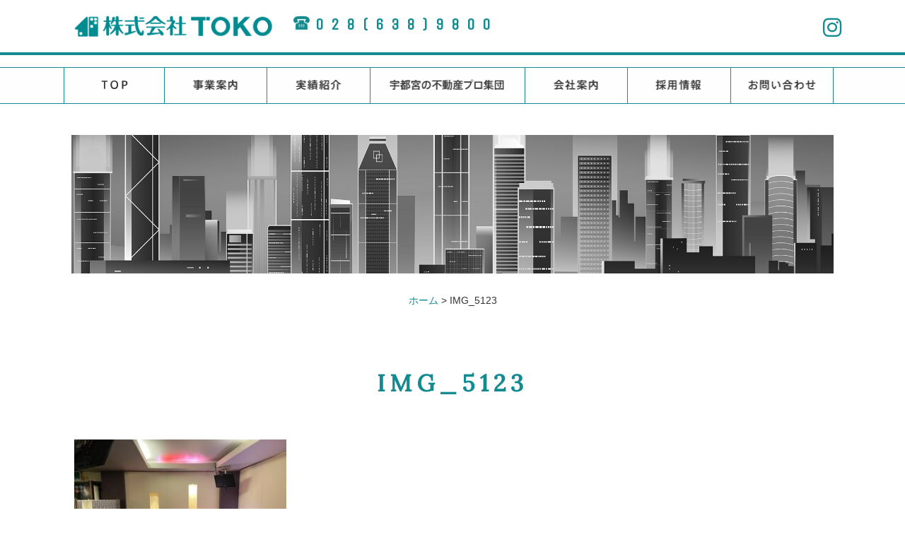

--- FILE ---
content_type: text/html; charset=UTF-8
request_url: https://www.toko-co.com/img_5123/
body_size: 17296
content:
<!DOCTYPE html>
<html dir="ltr" lang="ja">
<head>
<meta charset="UTF-8">
<meta name="viewport" content="width=device-width, user-scalable=yes, maximum-scale=1.0, minimum-scale=1.0">
<title>IMG_5123 | TOKO宇都宮TOKO宇都宮</title>
  <!-- <link href="https://use.fontawesome.com/releases/v5.6.1/css/all.css" rel="stylesheet"> -->
  <link rel="stylesheet" href="https://cdnjs.cloudflare.com/ajax/libs/font-awesome/6.5.2/css/all.min.css" integrity="sha512-SnH5WK+bZxgPHs44uWIX+LLJAJ9/2PkPKZ5QiAj6Ta86w+fsb2TkcmfRyVX3pBnMFcV7oQPJkl9QevSCWr3W6A==" crossorigin="anonymous" referrerpolicy="no-referrer" />

		<!-- All in One SEO 4.9.3 - aioseo.com -->
	<meta name="robots" content="max-image-preview:large" />
	<meta name="author" content="toko"/>
	<link rel="canonical" href="https://www.toko-co.com/img_5123/" />
	<meta name="generator" content="All in One SEO (AIOSEO) 4.9.3" />
		<script type="application/ld+json" class="aioseo-schema">
			{"@context":"https:\/\/schema.org","@graph":[{"@type":"BreadcrumbList","@id":"https:\/\/www.toko-co.com\/img_5123\/#breadcrumblist","itemListElement":[{"@type":"ListItem","@id":"https:\/\/www.toko-co.com#listItem","position":1,"name":"\u30db\u30fc\u30e0","item":"https:\/\/www.toko-co.com","nextItem":{"@type":"ListItem","@id":"https:\/\/www.toko-co.com\/img_5123\/#listItem","name":"IMG_5123"}},{"@type":"ListItem","@id":"https:\/\/www.toko-co.com\/img_5123\/#listItem","position":2,"name":"IMG_5123","previousItem":{"@type":"ListItem","@id":"https:\/\/www.toko-co.com#listItem","name":"\u30db\u30fc\u30e0"}}]},{"@type":"ItemPage","@id":"https:\/\/www.toko-co.com\/img_5123\/#itempage","url":"https:\/\/www.toko-co.com\/img_5123\/","name":"IMG_5123 | TOKO\u5b87\u90fd\u5bae","inLanguage":"ja","isPartOf":{"@id":"https:\/\/www.toko-co.com\/#website"},"breadcrumb":{"@id":"https:\/\/www.toko-co.com\/img_5123\/#breadcrumblist"},"author":{"@id":"https:\/\/www.toko-co.com\/author\/toko\/#author"},"creator":{"@id":"https:\/\/www.toko-co.com\/author\/toko\/#author"},"datePublished":"2022-10-15T17:19:07+09:00","dateModified":"2022-10-15T17:19:07+09:00"},{"@type":"Organization","@id":"https:\/\/www.toko-co.com\/#organization","name":"TOKO\u5b87\u90fd\u5bae","description":"\u6803\u6728\u770c\u5b87\u90fd\u5bae\u5e02\u306e\u682a\u5f0f\u4f1a\u793eTOKO","url":"https:\/\/www.toko-co.com\/"},{"@type":"Person","@id":"https:\/\/www.toko-co.com\/author\/toko\/#author","url":"https:\/\/www.toko-co.com\/author\/toko\/","name":"toko","image":{"@type":"ImageObject","@id":"https:\/\/www.toko-co.com\/img_5123\/#authorImage","url":"https:\/\/secure.gravatar.com\/avatar\/50b9cc1fb0d185156ca4aa1ed5eac70b82617c51200cd204e6664b06807c65b8?s=96&d=mm&r=g","width":96,"height":96,"caption":"toko"}},{"@type":"WebSite","@id":"https:\/\/www.toko-co.com\/#website","url":"https:\/\/www.toko-co.com\/","name":"TOKO\u5b87\u90fd\u5bae","description":"\u6803\u6728\u770c\u5b87\u90fd\u5bae\u5e02\u306e\u682a\u5f0f\u4f1a\u793eTOKO","inLanguage":"ja","publisher":{"@id":"https:\/\/www.toko-co.com\/#organization"}}]}
		</script>
		<!-- All in One SEO -->

<link rel="alternate" type="application/rss+xml" title="TOKO宇都宮 &raquo; IMG_5123 のコメントのフィード" href="https://www.toko-co.com/feed/?attachment_id=5884" />
<link rel="alternate" title="oEmbed (JSON)" type="application/json+oembed" href="https://www.toko-co.com/wp-json/oembed/1.0/embed?url=https%3A%2F%2Fwww.toko-co.com%2Fimg_5123%2F" />
<link rel="alternate" title="oEmbed (XML)" type="text/xml+oembed" href="https://www.toko-co.com/wp-json/oembed/1.0/embed?url=https%3A%2F%2Fwww.toko-co.com%2Fimg_5123%2F&#038;format=xml" />
<style id='wp-img-auto-sizes-contain-inline-css' type='text/css'>
img:is([sizes=auto i],[sizes^="auto," i]){contain-intrinsic-size:3000px 1500px}
/*# sourceURL=wp-img-auto-sizes-contain-inline-css */
</style>
<style id='wp-emoji-styles-inline-css' type='text/css'>

	img.wp-smiley, img.emoji {
		display: inline !important;
		border: none !important;
		box-shadow: none !important;
		height: 1em !important;
		width: 1em !important;
		margin: 0 0.07em !important;
		vertical-align: -0.1em !important;
		background: none !important;
		padding: 0 !important;
	}
/*# sourceURL=wp-emoji-styles-inline-css */
</style>
<style id='wp-block-library-inline-css' type='text/css'>
:root{--wp-block-synced-color:#7a00df;--wp-block-synced-color--rgb:122,0,223;--wp-bound-block-color:var(--wp-block-synced-color);--wp-editor-canvas-background:#ddd;--wp-admin-theme-color:#007cba;--wp-admin-theme-color--rgb:0,124,186;--wp-admin-theme-color-darker-10:#006ba1;--wp-admin-theme-color-darker-10--rgb:0,107,160.5;--wp-admin-theme-color-darker-20:#005a87;--wp-admin-theme-color-darker-20--rgb:0,90,135;--wp-admin-border-width-focus:2px}@media (min-resolution:192dpi){:root{--wp-admin-border-width-focus:1.5px}}.wp-element-button{cursor:pointer}:root .has-very-light-gray-background-color{background-color:#eee}:root .has-very-dark-gray-background-color{background-color:#313131}:root .has-very-light-gray-color{color:#eee}:root .has-very-dark-gray-color{color:#313131}:root .has-vivid-green-cyan-to-vivid-cyan-blue-gradient-background{background:linear-gradient(135deg,#00d084,#0693e3)}:root .has-purple-crush-gradient-background{background:linear-gradient(135deg,#34e2e4,#4721fb 50%,#ab1dfe)}:root .has-hazy-dawn-gradient-background{background:linear-gradient(135deg,#faaca8,#dad0ec)}:root .has-subdued-olive-gradient-background{background:linear-gradient(135deg,#fafae1,#67a671)}:root .has-atomic-cream-gradient-background{background:linear-gradient(135deg,#fdd79a,#004a59)}:root .has-nightshade-gradient-background{background:linear-gradient(135deg,#330968,#31cdcf)}:root .has-midnight-gradient-background{background:linear-gradient(135deg,#020381,#2874fc)}:root{--wp--preset--font-size--normal:16px;--wp--preset--font-size--huge:42px}.has-regular-font-size{font-size:1em}.has-larger-font-size{font-size:2.625em}.has-normal-font-size{font-size:var(--wp--preset--font-size--normal)}.has-huge-font-size{font-size:var(--wp--preset--font-size--huge)}.has-text-align-center{text-align:center}.has-text-align-left{text-align:left}.has-text-align-right{text-align:right}.has-fit-text{white-space:nowrap!important}#end-resizable-editor-section{display:none}.aligncenter{clear:both}.items-justified-left{justify-content:flex-start}.items-justified-center{justify-content:center}.items-justified-right{justify-content:flex-end}.items-justified-space-between{justify-content:space-between}.screen-reader-text{border:0;clip-path:inset(50%);height:1px;margin:-1px;overflow:hidden;padding:0;position:absolute;width:1px;word-wrap:normal!important}.screen-reader-text:focus{background-color:#ddd;clip-path:none;color:#444;display:block;font-size:1em;height:auto;left:5px;line-height:normal;padding:15px 23px 14px;text-decoration:none;top:5px;width:auto;z-index:100000}html :where(.has-border-color){border-style:solid}html :where([style*=border-top-color]){border-top-style:solid}html :where([style*=border-right-color]){border-right-style:solid}html :where([style*=border-bottom-color]){border-bottom-style:solid}html :where([style*=border-left-color]){border-left-style:solid}html :where([style*=border-width]){border-style:solid}html :where([style*=border-top-width]){border-top-style:solid}html :where([style*=border-right-width]){border-right-style:solid}html :where([style*=border-bottom-width]){border-bottom-style:solid}html :where([style*=border-left-width]){border-left-style:solid}html :where(img[class*=wp-image-]){height:auto;max-width:100%}:where(figure){margin:0 0 1em}html :where(.is-position-sticky){--wp-admin--admin-bar--position-offset:var(--wp-admin--admin-bar--height,0px)}@media screen and (max-width:600px){html :where(.is-position-sticky){--wp-admin--admin-bar--position-offset:0px}}

/*# sourceURL=wp-block-library-inline-css */
</style><style id='global-styles-inline-css' type='text/css'>
:root{--wp--preset--aspect-ratio--square: 1;--wp--preset--aspect-ratio--4-3: 4/3;--wp--preset--aspect-ratio--3-4: 3/4;--wp--preset--aspect-ratio--3-2: 3/2;--wp--preset--aspect-ratio--2-3: 2/3;--wp--preset--aspect-ratio--16-9: 16/9;--wp--preset--aspect-ratio--9-16: 9/16;--wp--preset--color--black: #000000;--wp--preset--color--cyan-bluish-gray: #abb8c3;--wp--preset--color--white: #ffffff;--wp--preset--color--pale-pink: #f78da7;--wp--preset--color--vivid-red: #cf2e2e;--wp--preset--color--luminous-vivid-orange: #ff6900;--wp--preset--color--luminous-vivid-amber: #fcb900;--wp--preset--color--light-green-cyan: #7bdcb5;--wp--preset--color--vivid-green-cyan: #00d084;--wp--preset--color--pale-cyan-blue: #8ed1fc;--wp--preset--color--vivid-cyan-blue: #0693e3;--wp--preset--color--vivid-purple: #9b51e0;--wp--preset--gradient--vivid-cyan-blue-to-vivid-purple: linear-gradient(135deg,rgb(6,147,227) 0%,rgb(155,81,224) 100%);--wp--preset--gradient--light-green-cyan-to-vivid-green-cyan: linear-gradient(135deg,rgb(122,220,180) 0%,rgb(0,208,130) 100%);--wp--preset--gradient--luminous-vivid-amber-to-luminous-vivid-orange: linear-gradient(135deg,rgb(252,185,0) 0%,rgb(255,105,0) 100%);--wp--preset--gradient--luminous-vivid-orange-to-vivid-red: linear-gradient(135deg,rgb(255,105,0) 0%,rgb(207,46,46) 100%);--wp--preset--gradient--very-light-gray-to-cyan-bluish-gray: linear-gradient(135deg,rgb(238,238,238) 0%,rgb(169,184,195) 100%);--wp--preset--gradient--cool-to-warm-spectrum: linear-gradient(135deg,rgb(74,234,220) 0%,rgb(151,120,209) 20%,rgb(207,42,186) 40%,rgb(238,44,130) 60%,rgb(251,105,98) 80%,rgb(254,248,76) 100%);--wp--preset--gradient--blush-light-purple: linear-gradient(135deg,rgb(255,206,236) 0%,rgb(152,150,240) 100%);--wp--preset--gradient--blush-bordeaux: linear-gradient(135deg,rgb(254,205,165) 0%,rgb(254,45,45) 50%,rgb(107,0,62) 100%);--wp--preset--gradient--luminous-dusk: linear-gradient(135deg,rgb(255,203,112) 0%,rgb(199,81,192) 50%,rgb(65,88,208) 100%);--wp--preset--gradient--pale-ocean: linear-gradient(135deg,rgb(255,245,203) 0%,rgb(182,227,212) 50%,rgb(51,167,181) 100%);--wp--preset--gradient--electric-grass: linear-gradient(135deg,rgb(202,248,128) 0%,rgb(113,206,126) 100%);--wp--preset--gradient--midnight: linear-gradient(135deg,rgb(2,3,129) 0%,rgb(40,116,252) 100%);--wp--preset--font-size--small: 13px;--wp--preset--font-size--medium: 20px;--wp--preset--font-size--large: 36px;--wp--preset--font-size--x-large: 42px;--wp--preset--spacing--20: 0.44rem;--wp--preset--spacing--30: 0.67rem;--wp--preset--spacing--40: 1rem;--wp--preset--spacing--50: 1.5rem;--wp--preset--spacing--60: 2.25rem;--wp--preset--spacing--70: 3.38rem;--wp--preset--spacing--80: 5.06rem;--wp--preset--shadow--natural: 6px 6px 9px rgba(0, 0, 0, 0.2);--wp--preset--shadow--deep: 12px 12px 50px rgba(0, 0, 0, 0.4);--wp--preset--shadow--sharp: 6px 6px 0px rgba(0, 0, 0, 0.2);--wp--preset--shadow--outlined: 6px 6px 0px -3px rgb(255, 255, 255), 6px 6px rgb(0, 0, 0);--wp--preset--shadow--crisp: 6px 6px 0px rgb(0, 0, 0);}:where(.is-layout-flex){gap: 0.5em;}:where(.is-layout-grid){gap: 0.5em;}body .is-layout-flex{display: flex;}.is-layout-flex{flex-wrap: wrap;align-items: center;}.is-layout-flex > :is(*, div){margin: 0;}body .is-layout-grid{display: grid;}.is-layout-grid > :is(*, div){margin: 0;}:where(.wp-block-columns.is-layout-flex){gap: 2em;}:where(.wp-block-columns.is-layout-grid){gap: 2em;}:where(.wp-block-post-template.is-layout-flex){gap: 1.25em;}:where(.wp-block-post-template.is-layout-grid){gap: 1.25em;}.has-black-color{color: var(--wp--preset--color--black) !important;}.has-cyan-bluish-gray-color{color: var(--wp--preset--color--cyan-bluish-gray) !important;}.has-white-color{color: var(--wp--preset--color--white) !important;}.has-pale-pink-color{color: var(--wp--preset--color--pale-pink) !important;}.has-vivid-red-color{color: var(--wp--preset--color--vivid-red) !important;}.has-luminous-vivid-orange-color{color: var(--wp--preset--color--luminous-vivid-orange) !important;}.has-luminous-vivid-amber-color{color: var(--wp--preset--color--luminous-vivid-amber) !important;}.has-light-green-cyan-color{color: var(--wp--preset--color--light-green-cyan) !important;}.has-vivid-green-cyan-color{color: var(--wp--preset--color--vivid-green-cyan) !important;}.has-pale-cyan-blue-color{color: var(--wp--preset--color--pale-cyan-blue) !important;}.has-vivid-cyan-blue-color{color: var(--wp--preset--color--vivid-cyan-blue) !important;}.has-vivid-purple-color{color: var(--wp--preset--color--vivid-purple) !important;}.has-black-background-color{background-color: var(--wp--preset--color--black) !important;}.has-cyan-bluish-gray-background-color{background-color: var(--wp--preset--color--cyan-bluish-gray) !important;}.has-white-background-color{background-color: var(--wp--preset--color--white) !important;}.has-pale-pink-background-color{background-color: var(--wp--preset--color--pale-pink) !important;}.has-vivid-red-background-color{background-color: var(--wp--preset--color--vivid-red) !important;}.has-luminous-vivid-orange-background-color{background-color: var(--wp--preset--color--luminous-vivid-orange) !important;}.has-luminous-vivid-amber-background-color{background-color: var(--wp--preset--color--luminous-vivid-amber) !important;}.has-light-green-cyan-background-color{background-color: var(--wp--preset--color--light-green-cyan) !important;}.has-vivid-green-cyan-background-color{background-color: var(--wp--preset--color--vivid-green-cyan) !important;}.has-pale-cyan-blue-background-color{background-color: var(--wp--preset--color--pale-cyan-blue) !important;}.has-vivid-cyan-blue-background-color{background-color: var(--wp--preset--color--vivid-cyan-blue) !important;}.has-vivid-purple-background-color{background-color: var(--wp--preset--color--vivid-purple) !important;}.has-black-border-color{border-color: var(--wp--preset--color--black) !important;}.has-cyan-bluish-gray-border-color{border-color: var(--wp--preset--color--cyan-bluish-gray) !important;}.has-white-border-color{border-color: var(--wp--preset--color--white) !important;}.has-pale-pink-border-color{border-color: var(--wp--preset--color--pale-pink) !important;}.has-vivid-red-border-color{border-color: var(--wp--preset--color--vivid-red) !important;}.has-luminous-vivid-orange-border-color{border-color: var(--wp--preset--color--luminous-vivid-orange) !important;}.has-luminous-vivid-amber-border-color{border-color: var(--wp--preset--color--luminous-vivid-amber) !important;}.has-light-green-cyan-border-color{border-color: var(--wp--preset--color--light-green-cyan) !important;}.has-vivid-green-cyan-border-color{border-color: var(--wp--preset--color--vivid-green-cyan) !important;}.has-pale-cyan-blue-border-color{border-color: var(--wp--preset--color--pale-cyan-blue) !important;}.has-vivid-cyan-blue-border-color{border-color: var(--wp--preset--color--vivid-cyan-blue) !important;}.has-vivid-purple-border-color{border-color: var(--wp--preset--color--vivid-purple) !important;}.has-vivid-cyan-blue-to-vivid-purple-gradient-background{background: var(--wp--preset--gradient--vivid-cyan-blue-to-vivid-purple) !important;}.has-light-green-cyan-to-vivid-green-cyan-gradient-background{background: var(--wp--preset--gradient--light-green-cyan-to-vivid-green-cyan) !important;}.has-luminous-vivid-amber-to-luminous-vivid-orange-gradient-background{background: var(--wp--preset--gradient--luminous-vivid-amber-to-luminous-vivid-orange) !important;}.has-luminous-vivid-orange-to-vivid-red-gradient-background{background: var(--wp--preset--gradient--luminous-vivid-orange-to-vivid-red) !important;}.has-very-light-gray-to-cyan-bluish-gray-gradient-background{background: var(--wp--preset--gradient--very-light-gray-to-cyan-bluish-gray) !important;}.has-cool-to-warm-spectrum-gradient-background{background: var(--wp--preset--gradient--cool-to-warm-spectrum) !important;}.has-blush-light-purple-gradient-background{background: var(--wp--preset--gradient--blush-light-purple) !important;}.has-blush-bordeaux-gradient-background{background: var(--wp--preset--gradient--blush-bordeaux) !important;}.has-luminous-dusk-gradient-background{background: var(--wp--preset--gradient--luminous-dusk) !important;}.has-pale-ocean-gradient-background{background: var(--wp--preset--gradient--pale-ocean) !important;}.has-electric-grass-gradient-background{background: var(--wp--preset--gradient--electric-grass) !important;}.has-midnight-gradient-background{background: var(--wp--preset--gradient--midnight) !important;}.has-small-font-size{font-size: var(--wp--preset--font-size--small) !important;}.has-medium-font-size{font-size: var(--wp--preset--font-size--medium) !important;}.has-large-font-size{font-size: var(--wp--preset--font-size--large) !important;}.has-x-large-font-size{font-size: var(--wp--preset--font-size--x-large) !important;}
/*# sourceURL=global-styles-inline-css */
</style>

<style id='classic-theme-styles-inline-css' type='text/css'>
/*! This file is auto-generated */
.wp-block-button__link{color:#fff;background-color:#32373c;border-radius:9999px;box-shadow:none;text-decoration:none;padding:calc(.667em + 2px) calc(1.333em + 2px);font-size:1.125em}.wp-block-file__button{background:#32373c;color:#fff;text-decoration:none}
/*# sourceURL=/wp-includes/css/classic-themes.min.css */
</style>
<link rel='stylesheet' id='contact-form-7-css' href='https://www.toko-co.com/wp-content/plugins/contact-form-7/includes/css/styles.css?ver=6.1.4' type='text/css' media='all' />
<style id='contact-form-7-inline-css' type='text/css'>
.wpcf7 .wpcf7-recaptcha iframe {margin-bottom: 0;}.wpcf7 .wpcf7-recaptcha[data-align="center"] > div {margin: 0 auto;}.wpcf7 .wpcf7-recaptcha[data-align="right"] > div {margin: 0 0 0 auto;}
/*# sourceURL=contact-form-7-inline-css */
</style>
<link rel='stylesheet' id='easingslider-css' href='https://www.toko-co.com/wp-content/plugins/easing-slider/assets/css/public.min.css?ver=3.0.8' type='text/css' media='all' />
<style id='responsive-menu-inline-css' type='text/css'>
/** This file is major component of this plugin so please don't try to edit here. */
#rmp_menu_trigger-5321 {
  width: 35px;
  height: 35px;
  position: fixed;
  top: 10px;
  border-radius: 5px;
  display: none;
  text-decoration: none;
  right: 0;
  background: #166837;
  transition: transform 0.5s, background-color 0.5s;
}
#rmp_menu_trigger-5321:hover, #rmp_menu_trigger-5321:focus {
  background: #166837;
  text-decoration: unset;
}
#rmp_menu_trigger-5321.is-active {
  background: #46a68e;
}
#rmp_menu_trigger-5321 .rmp-trigger-box {
  width: 20px;
  color: #ffffff;
}
#rmp_menu_trigger-5321 .rmp-trigger-icon-active, #rmp_menu_trigger-5321 .rmp-trigger-text-open {
  display: none;
}
#rmp_menu_trigger-5321.is-active .rmp-trigger-icon-active, #rmp_menu_trigger-5321.is-active .rmp-trigger-text-open {
  display: inline;
}
#rmp_menu_trigger-5321.is-active .rmp-trigger-icon-inactive, #rmp_menu_trigger-5321.is-active .rmp-trigger-text {
  display: none;
}
#rmp_menu_trigger-5321 .rmp-trigger-label {
  color: #ffffff;
  pointer-events: none;
  line-height: 13px;
  font-family: inherit;
  font-size: 14px;
  display: inline;
  text-transform: inherit;
}
#rmp_menu_trigger-5321 .rmp-trigger-label.rmp-trigger-label-top {
  display: block;
  margin-bottom: 12px;
}
#rmp_menu_trigger-5321 .rmp-trigger-label.rmp-trigger-label-bottom {
  display: block;
  margin-top: 12px;
}
#rmp_menu_trigger-5321 .responsive-menu-pro-inner {
  display: block;
}
#rmp_menu_trigger-5321 .rmp-trigger-icon-inactive .rmp-font-icon {
  color: #ffffff;
}
#rmp_menu_trigger-5321 .responsive-menu-pro-inner, #rmp_menu_trigger-5321 .responsive-menu-pro-inner::before, #rmp_menu_trigger-5321 .responsive-menu-pro-inner::after {
  width: 20px;
  height: 2px;
  background-color: #ffffff;
  border-radius: 4px;
  position: absolute;
}
#rmp_menu_trigger-5321 .rmp-trigger-icon-active .rmp-font-icon {
  color: #ffffff;
}
#rmp_menu_trigger-5321.is-active .responsive-menu-pro-inner, #rmp_menu_trigger-5321.is-active .responsive-menu-pro-inner::before, #rmp_menu_trigger-5321.is-active .responsive-menu-pro-inner::after {
  background-color: #ffffff;
}
#rmp_menu_trigger-5321:hover .rmp-trigger-icon-inactive .rmp-font-icon {
  color: #ffffff;
}
#rmp_menu_trigger-5321:not(.is-active):hover .responsive-menu-pro-inner, #rmp_menu_trigger-5321:not(.is-active):hover .responsive-menu-pro-inner::before, #rmp_menu_trigger-5321:not(.is-active):hover .responsive-menu-pro-inner::after {
  background-color: #ffffff;
}
#rmp_menu_trigger-5321 .responsive-menu-pro-inner::before {
  top: 10px;
}
#rmp_menu_trigger-5321 .responsive-menu-pro-inner::after {
  bottom: 10px;
}
#rmp_menu_trigger-5321.is-active .responsive-menu-pro-inner::after {
  bottom: 0;
}
/* Hamburger menu styling */
@media screen and (max-width: 1024px) {
  /** Menu Title Style */
  /** Menu Additional Content Style */
  #rmp_menu_trigger-5321 {
    display: block;
  }
  #rmp-container-5321 {
    position: fixed;
    top: 0;
    margin: 0;
    transition: transform 0.5s;
    overflow: auto;
    display: block;
    width: 75%;
    background-color: #46a68e;
    background-image: url("");
    height: 100%;
    left: 0;
    padding-top: 0px;
    padding-left: 0px;
    padding-bottom: 0px;
    padding-right: 0px;
  }
  #rmp-menu-wrap-5321 {
    padding-top: 0px;
    padding-left: 0px;
    padding-bottom: 0px;
    padding-right: 0px;
    background-color: #46a68e;
  }
  #rmp-menu-wrap-5321 .rmp-menu, #rmp-menu-wrap-5321 .rmp-submenu {
    width: 100%;
    box-sizing: border-box;
    margin: 0;
    padding: 0;
  }
  #rmp-menu-wrap-5321 .rmp-submenu-depth-1 .rmp-menu-item-link {
    padding-left: 10%;
  }
  #rmp-menu-wrap-5321 .rmp-submenu-depth-2 .rmp-menu-item-link {
    padding-left: 15%;
  }
  #rmp-menu-wrap-5321 .rmp-submenu-depth-3 .rmp-menu-item-link {
    padding-left: 20%;
  }
  #rmp-menu-wrap-5321 .rmp-submenu-depth-4 .rmp-menu-item-link {
    padding-left: 25%;
  }
  #rmp-menu-wrap-5321 .rmp-submenu.rmp-submenu-open {
    display: block;
  }
  #rmp-menu-wrap-5321 .rmp-menu-item {
    width: 100%;
    list-style: none;
    margin: 0;
  }
  #rmp-menu-wrap-5321 .rmp-menu-item-link {
    height: 40px;
    line-height: 40px;
    font-size: 13px;
    border-bottom: 0px solid #212121;
    font-family: inherit;
    color: #ffffff;
    text-align: left;
    background-color: #46a68e;
    font-weight: normal;
    letter-spacing: 0px;
    display: block;
    box-sizing: border-box;
    width: 100%;
    text-decoration: none;
    position: relative;
    overflow: hidden;
    transition: background-color 0.5s, border-color 0.5s, 0.5s;
    padding: 0 5%;
    padding-right: 50px;
  }
  #rmp-menu-wrap-5321 .rmp-menu-item-link:after, #rmp-menu-wrap-5321 .rmp-menu-item-link:before {
    display: none;
  }
  #rmp-menu-wrap-5321 .rmp-menu-item-link:hover, #rmp-menu-wrap-5321 .rmp-menu-item-link:focus {
    color: #ffffff;
    border-color: #212121;
    background-color: #166837;
  }
  #rmp-menu-wrap-5321 .rmp-menu-item-link:focus {
    outline: none;
    border-color: unset;
    box-shadow: unset;
  }
  #rmp-menu-wrap-5321 .rmp-menu-item-link .rmp-font-icon {
    height: 40px;
    line-height: 40px;
    margin-right: 10px;
    font-size: 13px;
  }
  #rmp-menu-wrap-5321 .rmp-menu-current-item .rmp-menu-item-link {
    color: #ffffff;
    border-color: #212121;
    background-color: #166837;
  }
  #rmp-menu-wrap-5321 .rmp-menu-current-item .rmp-menu-item-link:hover, #rmp-menu-wrap-5321 .rmp-menu-current-item .rmp-menu-item-link:focus {
    color: #ffffff;
    border-color: #3f3f3f;
    background-color: #166837;
  }
  #rmp-menu-wrap-5321 .rmp-menu-subarrow {
    position: absolute;
    top: 0;
    bottom: 0;
    text-align: center;
    overflow: hidden;
    background-size: cover;
    overflow: hidden;
    right: 0;
    border-left-style: solid;
    border-left-color: #ffffff;
    border-left-width: 1px;
    height: 40px;
    width: 40px;
    color: #ffffff;
    background-color: #d1d1d1;
  }
  #rmp-menu-wrap-5321 .rmp-menu-subarrow svg {
    fill: #ffffff;
  }
  #rmp-menu-wrap-5321 .rmp-menu-subarrow:hover {
    color: #ffffff;
    border-color: #ffffff;
    background-color: #d1d1d1;
  }
  #rmp-menu-wrap-5321 .rmp-menu-subarrow:hover svg {
    fill: #ffffff;
  }
  #rmp-menu-wrap-5321 .rmp-menu-subarrow .rmp-font-icon {
    margin-right: unset;
  }
  #rmp-menu-wrap-5321 .rmp-menu-subarrow * {
    vertical-align: middle;
    line-height: 40px;
  }
  #rmp-menu-wrap-5321 .rmp-menu-subarrow-active {
    display: block;
    background-size: cover;
    color: #ffffff;
    border-color: #ffffff;
    background-color: #d1d1d1;
  }
  #rmp-menu-wrap-5321 .rmp-menu-subarrow-active svg {
    fill: #ffffff;
  }
  #rmp-menu-wrap-5321 .rmp-menu-subarrow-active:hover {
    color: #ffffff;
    border-color: #ffffff;
    background-color: #d1d1d1;
  }
  #rmp-menu-wrap-5321 .rmp-menu-subarrow-active:hover svg {
    fill: #ffffff;
  }
  #rmp-menu-wrap-5321 .rmp-submenu {
    display: none;
  }
  #rmp-menu-wrap-5321 .rmp-submenu .rmp-menu-item-link {
    height: 40px;
    line-height: 40px;
    letter-spacing: 0px;
    font-size: 13px;
    border-bottom: 0px solid #212121;
    font-family: inherit;
    font-weight: normal;
    color: #ffffff;
    text-align: left;
    background-color: #46a68e;
  }
  #rmp-menu-wrap-5321 .rmp-submenu .rmp-menu-item-link:hover, #rmp-menu-wrap-5321 .rmp-submenu .rmp-menu-item-link:focus {
    color: #ffffff;
    border-color: #212121;
    background-color: #166837;
  }
  #rmp-menu-wrap-5321 .rmp-submenu .rmp-menu-current-item .rmp-menu-item-link {
    color: #ffffff;
    border-color: #212121;
    background-color: #166837;
  }
  #rmp-menu-wrap-5321 .rmp-submenu .rmp-menu-current-item .rmp-menu-item-link:hover, #rmp-menu-wrap-5321 .rmp-submenu .rmp-menu-current-item .rmp-menu-item-link:focus {
    color: #ffffff;
    border-color: #3f3f3f;
    background-color: #166837;
  }
  #rmp-menu-wrap-5321 .rmp-submenu .rmp-menu-subarrow {
    right: 0;
    border-right: unset;
    border-left-style: solid;
    border-left-color: #ffffff;
    border-left-width: 1px;
    height: 40px;
    line-height: 40px;
    width: 40px;
    color: #ffffff;
    background-color: #d1d1d1;
  }
  #rmp-menu-wrap-5321 .rmp-submenu .rmp-menu-subarrow:hover {
    color: #ffffff;
    border-color: #ffffff;
    background-color: #d1d1d1;
  }
  #rmp-menu-wrap-5321 .rmp-submenu .rmp-menu-subarrow-active {
    color: #ffffff;
    border-color: #ffffff;
    background-color: #d1d1d1;
  }
  #rmp-menu-wrap-5321 .rmp-submenu .rmp-menu-subarrow-active:hover {
    color: #ffffff;
    border-color: #ffffff;
    background-color: #d1d1d1;
  }
  #rmp-menu-wrap-5321 .rmp-menu-item-description {
    margin: 0;
    padding: 5px 5%;
    opacity: 0.8;
    color: #ffffff;
  }
  #rmp-search-box-5321 {
    display: block;
    padding-top: 0px;
    padding-left: 5%;
    padding-bottom: 0px;
    padding-right: 5%;
  }
  #rmp-search-box-5321 .rmp-search-form {
    margin: 0;
  }
  #rmp-search-box-5321 .rmp-search-box {
    background: #ffffff;
    border: 1px solid #ffffff;
    color: #333333;
    width: 100%;
    padding: 0 5%;
    border-radius: 30px;
    height: 45px;
    -webkit-appearance: none;
  }
  #rmp-search-box-5321 .rmp-search-box::placeholder {
    color: #c7c7cd;
  }
  #rmp-search-box-5321 .rmp-search-box:focus {
    background-color: #ffffff;
    outline: 2px solid #ffffff;
    color: #333333;
  }
  #rmp-menu-title-5321 {
    background-color: #46a68e;
    color: #ffffff;
    text-align: left;
    font-size: 13px;
    padding-top: 10%;
    padding-left: 5%;
    padding-bottom: 0%;
    padding-right: 5%;
    font-weight: 400;
    transition: background-color 0.5s, border-color 0.5s, color 0.5s;
  }
  #rmp-menu-title-5321:hover {
    background-color: #46a68e;
    color: #ffffff;
  }
  #rmp-menu-title-5321 > .rmp-menu-title-link {
    color: #ffffff;
    width: 100%;
    background-color: unset;
    text-decoration: none;
  }
  #rmp-menu-title-5321 > .rmp-menu-title-link:hover {
    color: #ffffff;
  }
  #rmp-menu-title-5321 .rmp-font-icon {
    font-size: 13px;
  }
  #rmp-menu-additional-content-5321 {
    padding-top: 0px;
    padding-left: 5%;
    padding-bottom: 0px;
    padding-right: 5%;
    color: #ffffff;
    text-align: center;
    font-size: 16px;
  }
}
/**
This file contents common styling of menus.
*/
.rmp-container {
  display: none;
  visibility: visible;
  padding: 0px 0px 0px 0px;
  z-index: 99998;
  transition: all 0.3s;
  /** Scrolling bar in menu setting box **/
}
.rmp-container.rmp-fade-top, .rmp-container.rmp-fade-left, .rmp-container.rmp-fade-right, .rmp-container.rmp-fade-bottom {
  display: none;
}
.rmp-container.rmp-slide-left, .rmp-container.rmp-push-left {
  transform: translateX(-100%);
  -ms-transform: translateX(-100%);
  -webkit-transform: translateX(-100%);
  -moz-transform: translateX(-100%);
}
.rmp-container.rmp-slide-left.rmp-menu-open, .rmp-container.rmp-push-left.rmp-menu-open {
  transform: translateX(0);
  -ms-transform: translateX(0);
  -webkit-transform: translateX(0);
  -moz-transform: translateX(0);
}
.rmp-container.rmp-slide-right, .rmp-container.rmp-push-right {
  transform: translateX(100%);
  -ms-transform: translateX(100%);
  -webkit-transform: translateX(100%);
  -moz-transform: translateX(100%);
}
.rmp-container.rmp-slide-right.rmp-menu-open, .rmp-container.rmp-push-right.rmp-menu-open {
  transform: translateX(0);
  -ms-transform: translateX(0);
  -webkit-transform: translateX(0);
  -moz-transform: translateX(0);
}
.rmp-container.rmp-slide-top, .rmp-container.rmp-push-top {
  transform: translateY(-100%);
  -ms-transform: translateY(-100%);
  -webkit-transform: translateY(-100%);
  -moz-transform: translateY(-100%);
}
.rmp-container.rmp-slide-top.rmp-menu-open, .rmp-container.rmp-push-top.rmp-menu-open {
  transform: translateY(0);
  -ms-transform: translateY(0);
  -webkit-transform: translateY(0);
  -moz-transform: translateY(0);
}
.rmp-container.rmp-slide-bottom, .rmp-container.rmp-push-bottom {
  transform: translateY(100%);
  -ms-transform: translateY(100%);
  -webkit-transform: translateY(100%);
  -moz-transform: translateY(100%);
}
.rmp-container.rmp-slide-bottom.rmp-menu-open, .rmp-container.rmp-push-bottom.rmp-menu-open {
  transform: translateX(0);
  -ms-transform: translateX(0);
  -webkit-transform: translateX(0);
  -moz-transform: translateX(0);
}
.rmp-container::-webkit-scrollbar {
  width: 0px;
}
.rmp-container ::-webkit-scrollbar-track {
  box-shadow: inset 0 0 5px transparent;
}
.rmp-container ::-webkit-scrollbar-thumb {
  background: transparent;
}
.rmp-container ::-webkit-scrollbar-thumb:hover {
  background: transparent;
}
.rmp-container .rmp-menu-wrap .rmp-menu {
  transition: none;
  border-radius: 0;
  box-shadow: none;
  background: none;
  border: 0;
  bottom: auto;
  box-sizing: border-box;
  clip: auto;
  color: #666;
  display: block;
  float: none;
  font-family: inherit;
  font-size: 14px;
  height: auto;
  left: auto;
  line-height: 1.7;
  list-style-type: none;
  margin: 0;
  min-height: auto;
  max-height: none;
  opacity: 1;
  outline: none;
  overflow: visible;
  padding: 0;
  position: relative;
  pointer-events: auto;
  right: auto;
  text-align: left;
  text-decoration: none;
  text-indent: 0;
  text-transform: none;
  transform: none;
  top: auto;
  visibility: inherit;
  width: auto;
  word-wrap: break-word;
  white-space: normal;
}
.rmp-container .rmp-menu-additional-content {
  display: block;
  word-break: break-word;
}
.rmp-container .rmp-menu-title {
  display: flex;
  flex-direction: column;
}
.rmp-container .rmp-menu-title .rmp-menu-title-image {
  max-width: 100%;
  margin-bottom: 15px;
  display: block;
  margin: auto;
  margin-bottom: 15px;
}
button.rmp_menu_trigger {
  z-index: 999999;
  overflow: hidden;
  outline: none;
  border: 0;
  display: none;
  margin: 0;
  transition: transform 0.5s, background-color 0.5s;
  padding: 0;
}
button.rmp_menu_trigger .responsive-menu-pro-inner::before, button.rmp_menu_trigger .responsive-menu-pro-inner::after {
  content: "";
  display: block;
}
button.rmp_menu_trigger .responsive-menu-pro-inner::before {
  top: 10px;
}
button.rmp_menu_trigger .responsive-menu-pro-inner::after {
  bottom: 10px;
}
button.rmp_menu_trigger .rmp-trigger-box {
  width: 40px;
  display: inline-block;
  position: relative;
  pointer-events: none;
  vertical-align: super;
}
/*  Menu Trigger Boring Animation */
.rmp-menu-trigger-boring .responsive-menu-pro-inner {
  transition-property: none;
}
.rmp-menu-trigger-boring .responsive-menu-pro-inner::after, .rmp-menu-trigger-boring .responsive-menu-pro-inner::before {
  transition-property: none;
}
.rmp-menu-trigger-boring.is-active .responsive-menu-pro-inner {
  transform: rotate(45deg);
}
.rmp-menu-trigger-boring.is-active .responsive-menu-pro-inner:before {
  top: 0;
  opacity: 0;
}
.rmp-menu-trigger-boring.is-active .responsive-menu-pro-inner:after {
  bottom: 0;
  transform: rotate(-90deg);
}

/*# sourceURL=responsive-menu-inline-css */
</style>
<link rel='stylesheet' id='dashicons-css' href='https://www.toko-co.com/wp-includes/css/dashicons.min.css?ver=8264115e1142a0d02b5379fd93dc7de6' type='text/css' media='all' />
<link rel='stylesheet' id='swpm.common-css' href='https://www.toko-co.com/wp-content/plugins/simple-membership/css/swpm.common.css?ver=4.6.9' type='text/css' media='all' />
<link rel='stylesheet' id='swpm-form-builder-css-css' href='https://www.toko-co.com/wp-content/plugins/swpm-form-builder/css/swpm-form-builder.css?ver=20140412' type='text/css' media='all' />
<link rel='stylesheet' id='swpm-jqueryui-css-css' href='https://www.toko-co.com/wp-content/plugins/swpm-form-builder/css/smoothness/jquery-ui-1.10.3.min.css?ver=20131203' type='text/css' media='all' />
<link rel='stylesheet' id='wp-pagenavi-css' href='https://www.toko-co.com/wp-content/plugins/wp-pagenavi/pagenavi-css.css?ver=2.70' type='text/css' media='all' />
<script type="text/javascript" src="https://www.toko-co.com/wp-includes/js/jquery/jquery.min.js?ver=3.7.1" id="jquery-core-js"></script>
<script type="text/javascript" src="https://www.toko-co.com/wp-includes/js/jquery/jquery-migrate.min.js?ver=3.4.1" id="jquery-migrate-js"></script>
<script type="text/javascript" src="https://www.toko-co.com/wp-content/plugins/easing-slider/assets/js/public.min.js?ver=3.0.8" id="easingslider-js"></script>
<script type="text/javascript" id="rmp_menu_scripts-js-extra">
/* <![CDATA[ */
var rmp_menu = {"ajaxURL":"https://www.toko-co.com/wp-admin/admin-ajax.php","wp_nonce":"8e715adcc2","menu":[{"menu_theme":null,"theme_type":"default","theme_location_menu":"","submenu_submenu_arrow_width":"40","submenu_submenu_arrow_width_unit":"px","submenu_submenu_arrow_height":"40","submenu_submenu_arrow_height_unit":"px","submenu_arrow_position":"right","submenu_sub_arrow_background_colour":"#d1d1d1","submenu_sub_arrow_background_hover_colour":"#d1d1d1","submenu_sub_arrow_background_colour_active":"#d1d1d1","submenu_sub_arrow_background_hover_colour_active":"#d1d1d1","submenu_sub_arrow_border_width":1,"submenu_sub_arrow_border_width_unit":"px","submenu_sub_arrow_border_colour":"#ffffff","submenu_sub_arrow_border_hover_colour":"#ffffff","submenu_sub_arrow_border_colour_active":"#ffffff","submenu_sub_arrow_border_hover_colour_active":"#ffffff","submenu_sub_arrow_shape_colour":"#ffffff","submenu_sub_arrow_shape_hover_colour":"#ffffff","submenu_sub_arrow_shape_colour_active":"#ffffff","submenu_sub_arrow_shape_hover_colour_active":"#ffffff","use_header_bar":"off","header_bar_items_order":"{\"logo\":\"on\",\"title\":\"on\",\"search\":\"on\",\"html content\":\"on\"}","header_bar_title":"","header_bar_html_content":"","header_bar_logo":"","header_bar_logo_link":"","header_bar_logo_width":null,"header_bar_logo_width_unit":"%","header_bar_logo_height":null,"header_bar_logo_height_unit":"px","header_bar_height":"80","header_bar_height_unit":"px","header_bar_padding":{"top":"0px","right":"5%","bottom":"0px","left":"5%"},"header_bar_font":"","header_bar_font_size":"14","header_bar_font_size_unit":"px","header_bar_text_color":"#ffffff","header_bar_background_color":"#ffffff","header_bar_breakpoint":"800","header_bar_position_type":"fixed","header_bar_adjust_page":null,"header_bar_scroll_enable":"off","header_bar_scroll_background_color":"#36bdf6","mobile_breakpoint":"600","tablet_breakpoint":"1024","transition_speed":"0.5","sub_menu_speed":"0.2","show_menu_on_page_load":"","menu_disable_scrolling":"off","menu_overlay":"off","menu_overlay_colour":"rgba(0, 0, 0, 0.7)","desktop_menu_width":"","desktop_menu_width_unit":"%","desktop_menu_positioning":"fixed","desktop_menu_side":"","desktop_menu_to_hide":"","use_current_theme_location":"off","mega_menu":{"225":"off","227":"off","229":"off","228":"off","226":"off"},"desktop_submenu_open_animation":"","desktop_submenu_open_animation_speed":"0ms","desktop_submenu_open_on_click":"","desktop_menu_hide_and_show":"","menu_name":"Default Menu","menu_to_use":"mian_menu","different_menu_for_mobile":"off","menu_to_use_in_mobile":"main-menu","use_mobile_menu":"on","use_tablet_menu":"on","use_desktop_menu":"","menu_display_on":"all-pages","menu_to_hide":"","submenu_descriptions_on":"","custom_walker":"","menu_background_colour":"#46a68e","menu_depth":"5","smooth_scroll_on":"off","smooth_scroll_speed":"500","menu_font_icons":[],"menu_links_height":"40","menu_links_height_unit":"px","menu_links_line_height":"40","menu_links_line_height_unit":"px","menu_depth_0":"5","menu_depth_0_unit":"%","menu_font_size":"13","menu_font_size_unit":"px","menu_font":"","menu_font_weight":"normal","menu_text_alignment":"left","menu_text_letter_spacing":"","menu_word_wrap":"off","menu_link_colour":"#ffffff","menu_link_hover_colour":"#ffffff","menu_current_link_colour":"#ffffff","menu_current_link_hover_colour":"#ffffff","menu_item_background_colour":"#46a68e","menu_item_background_hover_colour":"#166837","menu_current_item_background_colour":"#166837","menu_current_item_background_hover_colour":"#166837","menu_border_width":"0","menu_border_width_unit":"px","menu_item_border_colour":"#212121","menu_item_border_colour_hover":"#212121","menu_current_item_border_colour":"#212121","menu_current_item_border_hover_colour":"#3f3f3f","submenu_links_height":"40","submenu_links_height_unit":"px","submenu_links_line_height":"40","submenu_links_line_height_unit":"px","menu_depth_side":"left","menu_depth_1":"10","menu_depth_1_unit":"%","menu_depth_2":"15","menu_depth_2_unit":"%","menu_depth_3":"20","menu_depth_3_unit":"%","menu_depth_4":"25","menu_depth_4_unit":"%","submenu_item_background_colour":"#46a68e","submenu_item_background_hover_colour":"#166837","submenu_current_item_background_colour":"#166837","submenu_current_item_background_hover_colour":"#166837","submenu_border_width":"0","submenu_border_width_unit":"px","submenu_item_border_colour":"#212121","submenu_item_border_colour_hover":"#212121","submenu_current_item_border_colour":"#212121","submenu_current_item_border_hover_colour":"#3f3f3f","submenu_font_size":"13","submenu_font_size_unit":"px","submenu_font":"","submenu_font_weight":"normal","submenu_text_letter_spacing":"","submenu_text_alignment":"left","submenu_link_colour":"#ffffff","submenu_link_hover_colour":"#ffffff","submenu_current_link_colour":"#ffffff","submenu_current_link_hover_colour":"#ffffff","inactive_arrow_shape":"\u25bc","active_arrow_shape":"\u25b2","inactive_arrow_font_icon":"","active_arrow_font_icon":"","inactive_arrow_image":"","active_arrow_image":"","submenu_arrow_width":"40","submenu_arrow_width_unit":"px","submenu_arrow_height":"40","submenu_arrow_height_unit":"px","arrow_position":"right","menu_sub_arrow_shape_colour":"#ffffff","menu_sub_arrow_shape_hover_colour":"#ffffff","menu_sub_arrow_shape_colour_active":"#ffffff","menu_sub_arrow_shape_hover_colour_active":"#ffffff","menu_sub_arrow_border_width":1,"menu_sub_arrow_border_width_unit":"px","menu_sub_arrow_border_colour":"#ffffff","menu_sub_arrow_border_hover_colour":"#ffffff","menu_sub_arrow_border_colour_active":"#ffffff","menu_sub_arrow_border_hover_colour_active":"#ffffff","menu_sub_arrow_background_colour":"#d1d1d1","menu_sub_arrow_background_hover_colour":"#d1d1d1","menu_sub_arrow_background_colour_active":"#d1d1d1","menu_sub_arrow_background_hover_colour_active":"#d1d1d1","fade_submenus":"off","fade_submenus_side":"left","fade_submenus_delay":"100","fade_submenus_speed":"500","use_slide_effect":"off","slide_effect_back_to_text":"Back","accordion_animation":"off","auto_expand_all_submenus":"off","auto_expand_current_submenus":"off","menu_item_click_to_trigger_submenu":"off","button_width":"35","button_width_unit":"px","button_height":"35","button_height_unit":"px","button_background_colour":"#166837","button_background_colour_hover":"#166837","button_background_colour_active":"#46a68e","toggle_button_border_radius":"5","button_transparent_background":"off","button_left_or_right":"right","button_position_type":"fixed","button_distance_from_side":"0","button_distance_from_side_unit":"%","button_top":"10","button_top_unit":"px","button_push_with_animation":"off","button_click_animation":"boring","button_line_margin":"5","button_line_margin_unit":"px","button_line_width":"20","button_line_width_unit":"px","button_line_height":"2","button_line_height_unit":"px","button_line_colour":"#ffffff","button_line_colour_hover":"#ffffff","button_line_colour_active":"#ffffff","button_font_icon":"","button_font_icon_when_clicked":"","button_image":"","button_image_when_clicked":"","button_title":"","button_title_open":"","button_title_position":"left","menu_container_columns":"","button_font":"","button_font_size":"14","button_font_size_unit":"px","button_title_line_height":"13","button_title_line_height_unit":"px","button_text_colour":"#ffffff","button_trigger_type_click":"on","button_trigger_type_hover":"off","button_click_trigger":"#responsive-menu-button","items_order":{"title":"on","menu":"on","search":"","additional content":""},"menu_title":"","menu_title_link":"","menu_title_link_location":"_self","menu_title_image":"","menu_title_font_icon":"","menu_title_section_padding":{"top":"10%","right":"5%","bottom":"0%","left":"5%"},"menu_title_background_colour":"#46a68e","menu_title_background_hover_colour":"#46a68e","menu_title_font_size":"13","menu_title_font_size_unit":"px","menu_title_alignment":"left","menu_title_font_weight":"400","menu_title_font_family":"","menu_title_colour":"#ffffff","menu_title_hover_colour":"#ffffff","menu_title_image_width":null,"menu_title_image_width_unit":"%","menu_title_image_height":null,"menu_title_image_height_unit":"px","menu_additional_content":"","menu_additional_section_padding":{"left":"5%","top":"0px","right":"5%","bottom":"0px"},"menu_additional_content_font_size":"16","menu_additional_content_font_size_unit":"px","menu_additional_content_alignment":"center","menu_additional_content_colour":"#ffffff","menu_search_box_text":"Search","menu_search_box_code":"","menu_search_section_padding":{"left":"5%","top":"0px","right":"5%","bottom":"0px"},"menu_search_box_height":"45","menu_search_box_height_unit":"px","menu_search_box_border_radius":"30","menu_search_box_text_colour":"#333333","menu_search_box_background_colour":"#ffffff","menu_search_box_placeholder_colour":"#c7c7cd","menu_search_box_border_colour":"#ffffff","menu_section_padding":{"top":"0px","right":"0px","bottom":"0px","left":"0px"},"menu_width":"75","menu_width_unit":"%","menu_maximum_width":"","menu_maximum_width_unit":"px","menu_minimum_width":"","menu_minimum_width_unit":"px","menu_auto_height":"off","menu_container_padding":{"top":"0px","right":"0px","bottom":"0px","left":"0px"},"menu_container_background_colour":"#46a68e","menu_background_image":"","animation_type":"slide","menu_appear_from":"left","animation_speed":"0.5","page_wrapper":"","menu_close_on_body_click":"off","menu_close_on_scroll":"off","menu_close_on_link_click":"off","enable_touch_gestures":"","active_arrow_font_icon_type":"font-awesome","active_arrow_image_alt":"","admin_theme":"dark","breakpoint":"1024","button_font_icon_type":"font-awesome","button_font_icon_when_clicked_type":"font-awesome","button_image_alt":"","button_image_alt_when_clicked":"","button_trigger_type":"click","custom_css":"","desktop_menu_options":"{\"991\":{\"type\":\"standard\",\"width\":\"auto\",\"parent_background_colour\":\"\",\"parent_background_image\":\"\"},\"1078\":{\"width\":\"auto\",\"widgets\":[{\"title\":{\"enabled\":\"true\"}}]},\"23\":{\"type\":\"standard\",\"width\":\"auto\",\"parent_background_colour\":\"\",\"parent_background_image\":\"\"},\"24\":{\"type\":\"standard\",\"width\":\"auto\",\"parent_background_colour\":\"\",\"parent_background_image\":\"\"},\"233\":{\"type\":\"standard\",\"width\":\"auto\",\"parent_background_colour\":\"\",\"parent_background_image\":\"\"},\"25\":{\"type\":\"standard\",\"width\":\"auto\",\"parent_background_colour\":\"\",\"parent_background_image\":\"\"},\"1106\":{\"width\":\"auto\",\"widgets\":[{\"title\":{\"enabled\":\"true\"}}]},\"1105\":{\"width\":\"auto\",\"widgets\":[{\"title\":{\"enabled\":\"true\"}}]},\"1163\":{\"width\":\"auto\",\"widgets\":[{\"title\":{\"enabled\":\"true\"}}]},\"1164\":{\"width\":\"auto\",\"widgets\":[{\"title\":{\"enabled\":\"true\"}}]},\"148\":{\"type\":\"standard\",\"width\":\"auto\",\"parent_background_colour\":\"\",\"parent_background_image\":\"\"},\"993\":{\"type\":\"standard\",\"width\":\"auto\",\"parent_background_colour\":\"\",\"parent_background_image\":\"\"},\"1270\":{\"width\":\"auto\",\"widgets\":[{\"title\":{\"enabled\":\"true\"}}]},\"1269\":{\"width\":\"auto\",\"widgets\":[{\"title\":{\"enabled\":\"true\"}}]},\"1268\":{\"width\":\"auto\",\"widgets\":[{\"title\":{\"enabled\":\"true\"}}]},\"1267\":{\"width\":\"auto\",\"widgets\":[{\"title\":{\"enabled\":\"true\"}}]}}","excluded_pages":null,"external_files":"off","header_bar_logo_alt":"","hide_on_desktop":"off","hide_on_mobile":"off","inactive_arrow_font_icon_type":"font-awesome","inactive_arrow_image_alt":"","keyboard_shortcut_close_menu":"27,37","keyboard_shortcut_open_menu":"32,39","menu_adjust_for_wp_admin_bar":"off","menu_depth_5":"30","menu_depth_5_unit":"%","menu_title_font_icon_type":"font-awesome","menu_title_image_alt":"","minify_scripts":"off","mobile_only":"off","remove_bootstrap":"","remove_fontawesome":"","scripts_in_footer":"off","shortcode":"off","single_menu_font":"","single_menu_font_size":"14","single_menu_font_size_unit":"px","single_menu_height":"80","single_menu_height_unit":"px","single_menu_item_background_colour":"#ffffff","single_menu_item_background_colour_hover":"#ffffff","single_menu_item_link_colour":"#000000","single_menu_item_link_colour_hover":"#000000","single_menu_item_submenu_background_colour":"#ffffff","single_menu_item_submenu_background_colour_hover":"#ffffff","single_menu_item_submenu_link_colour":"#000000","single_menu_item_submenu_link_colour_hover":"#000000","single_menu_line_height":"80","single_menu_line_height_unit":"px","single_menu_submenu_font":"","single_menu_submenu_font_size":"12","single_menu_submenu_font_size_unit":"px","single_menu_submenu_height":"40","single_menu_submenu_height_unit":"px","single_menu_submenu_line_height":"40","single_menu_submenu_line_height_unit":"px","menu_title_padding":{"left":"5%","top":"0px","right":"5%","bottom":"0px"},"menu_id":5321,"active_toggle_contents":"\u25b2","inactive_toggle_contents":"\u25bc"}]};
//# sourceURL=rmp_menu_scripts-js-extra
/* ]]> */
</script>
<script type="text/javascript" src="https://www.toko-co.com/wp-content/plugins/responsive-menu/v4.0.0/assets/js/rmp-menu.js?ver=4.6.0" id="rmp_menu_scripts-js"></script>
<link rel="https://api.w.org/" href="https://www.toko-co.com/wp-json/" /><link rel="alternate" title="JSON" type="application/json" href="https://www.toko-co.com/wp-json/wp/v2/media/5884" /><link rel="EditURI" type="application/rsd+xml" title="RSD" href="https://www.toko-co.com/xmlrpc.php?rsd" />
<link rel='shortlink' href='https://www.toko-co.com/?p=5884' />
<!-- <meta name="swpm" version="4.4.6" /> -->
<link rel="icon" href="https://www.toko-co.com/wp-content/themes/mps-theme/images/common/favicon.ico">
<link rel="apple-touch-icon" href="https://www.toko-co.com/wp-content/themes/mps-theme/images/common/apple-touch-icon.png">
<!-- <link rel="icon" type="image/vnd.microsoft.icon" href="https://www.toko-co.com/wp-content/themes/mps-theme/images/favicon.ico"> -->
<link rel="profile" href="https://gmpg.org/xfn/11">
<link rel="stylesheet" href="https://www.toko-co.com/wp-content/themes/mps-theme/css/foundation.min.css">
<link rel="stylesheet" href="https://www.toko-co.com/wp-content/themes/mps-theme/css/jquery.bxslider.min.css">
<link rel="stylesheet" type="text/css" media="all" href="https://www.toko-co.com/wp-content/themes/mps-theme/style.css">
<link rel="stylesheet" href="https://www.toko-co.com/wp-content/themes/mps-theme/css/font-awesome.min.css">
<link rel="stylesheet" href="https://www.toko-co.com/wp-content/themes/mps-theme/css/nav.css">
<link rel="stylesheet" href="https://www.toko-co.com/wp-content/themes/mps-theme/css/resident.css">
<link href="https://cdnjs.cloudflare.com/ajax/libs/lightbox2/2.7.1/css/lightbox.css" rel="stylesheet">
<link href="https://fonts.googleapis.com/css?family=Lora" rel="stylesheet">
<link href="https://fonts.googleapis.com/css?family=Unica+One" rel="stylesheet">
<link rel="pingback" href="https://www.toko-co.com/xmlrpc.php">
<!--[if lt IE 9]>
<script src="https://www.toko-co.com/wp-content/themes/mps-theme/js/html5.js"></script>
<script src="https://www.toko-co.com/wp-content/themes/mps-theme/js/css3-mediaqueries.js"></script>
<![endif]-->

</head>
<body data-rsssl=1>
<!-- ヘッダー -->
<header id="header" role="banner">
  <div class="inner poR" >
    <ul class="clearfix head02">
      <li>
        <!-- <a href="https://www.toko-co.com/" title="TOKO宇都宮" rel="home">
          <img src="https://www.toko-co.com/wp-content/themes/mps-theme/images/common/mainlogo.png" srcset="https://www.toko-co.com/wp-content/themes/mps-theme/images/common/mainlogo@2x.png 2x" alt="" />
        </a> -->
        <h1><a href="https://www.toko-co.com/" title="TOKO宇都宮" rel="home" alt="TOKO 宇都宮">
          <!-- <img src="https://www.toko-co.com/wp-content/themes/mps-theme/images/common/mainlogo02.png" srcset="https://www.toko-co.com/wp-content/themes/mps-theme/images/common/mainlogo02@2x.png 2x" alt="" /> -->
          <img src="https://www.toko-co.com/wp-content/themes/mps-theme/images/common/mainlogo03.png" alt="TOKO 宇都宮"/>
        </a></h1>
      </li>
      <li>
        <a href="tel:0286389800" class="tel num">028(638)9800</a>
      </li>

    </ul>
    <div class="headinsta"><a href="https://www.instagram.com/toko.co.ltd/" target="_blank" rel="noopener noreferrer"><i class="fa-brands fa-instagram"></i></a></div>
  </div>
</header>
<!-- / ヘッダー -->


<!-- ヘッダーナビ -->
  <nav id="mainNav">
    <div class="menu-container">
    <div class="menu">
    <ul id="nav"><li id="menu-item-991" class="nav01 nav move menu-item menu-item-type-custom menu-item-object-custom menu-item-home menu-item-has-children menu-item-991"><a href="https://www.toko-co.com/"><span>ホーム</span></a>
<ul class="sub-menu">
	<li id="menu-item-1078" class="menu-item menu-item-type-post_type menu-item-object-page menu-item-1078"><a href="https://www.toko-co.com/all_topics/"><span>お知らせ一覧</span></a></li>
</ul>
</li>
<li id="menu-item-23" class="nav02 nav menu-item menu-item-type-post_type menu-item-object-page menu-item-23"><a href="https://www.toko-co.com/guide/"><span>事業案内</span></a></li>
<li id="menu-item-24" class="nav03 nav menu-item menu-item-type-post_type menu-item-object-page menu-item-24"><a href="https://www.toko-co.com/performance/"><span>不動産実績紹介</span></a></li>
<li id="menu-item-233" class="nav04 nav menu-item menu-item-type-post_type menu-item-object-page menu-item-233"><a href="https://www.toko-co.com/staff/"><span>宇都宮の不動産プロ集団（スタッフ紹介）</span></a></li>
<li id="menu-item-25" class="nav05 nav void menu-item menu-item-type-post_type menu-item-object-page menu-item-has-children menu-item-25"><a href="https://www.toko-co.com/company/"><span>会社案内</span></a>
<ul class="sub-menu">
	<li id="menu-item-1106" class="menu-item menu-item-type-post_type menu-item-object-page menu-item-1106"><a href="https://www.toko-co.com/company/management-guidelines/"><span>経営指針</span></a></li>
	<li id="menu-item-1105" class="menu-item menu-item-type-post_type menu-item-object-page menu-item-1105"><a href="https://www.toko-co.com/company/profile/"><span>会社概要</span></a></li>
	<li id="menu-item-1163" class="menu-item menu-item-type-post_type menu-item-object-page menu-item-1163"><a href="https://www.toko-co.com/company/history/"><span>沿革軌跡</span></a></li>
	<li id="menu-item-1164" class="menu-item menu-item-type-post_type menu-item-object-page menu-item-1164"><a href="https://www.toko-co.com/company/accessmap/"><span>アクセスマップ</span></a></li>
	<li id="menu-item-6132" class="menu-item menu-item-type-post_type menu-item-object-page menu-item-6132"><a href="https://www.toko-co.com/sdgs/"><span>SDGsへの取り組み</span></a></li>
</ul>
</li>
<li id="menu-item-148" class="nav06 nav menu-item menu-item-type-post_type menu-item-object-page menu-item-148"><a href="https://www.toko-co.com/recruit/"><span>採用情報</span></a></li>
<li id="menu-item-993" class="nav07 nav void menu-item menu-item-type-post_type menu-item-object-page menu-item-has-children menu-item-993"><a href="https://www.toko-co.com/cotact/"><span>お問い合わせ</span></a>
<ul class="sub-menu">
	<li id="menu-item-1270" class="menu-item menu-item-type-post_type menu-item-object-page menu-item-1270"><a href="https://www.toko-co.com/cotact/cotact-property/"><span>物件のお問い合わせ</span></a></li>
	<li id="menu-item-1269" class="menu-item menu-item-type-post_type menu-item-object-page menu-item-1269"><a href="https://www.toko-co.com/cotact/contact-assessment/"><span>不動産無料査定</span></a></li>
	<li id="menu-item-1268" class="menu-item menu-item-type-post_type menu-item-object-page menu-item-1268"><a href="https://www.toko-co.com/cotact/contact-estimates/"><span>見積依頼</span></a></li>
	<li id="menu-item-1267" class="menu-item menu-item-type-post_type menu-item-object-page menu-item-1267"><a href="https://www.toko-co.com/cotact/contact-other/"><span>店舗開業支援・補助金(助成金)・その他</span></a></li>
</ul>
</li>
</ul>    <span class="under"></span>
	</div>
    </div>
  </nav>
<!-- / ヘッダーナビ -->

<!-- コンテンツ部分 -->
<div id="wrapper">

  <div class="inner">
    <!-- subimg -->
    <div class="subimg bwWrapper">
               <img src="https://www.toko-co.com/wp-content/themes/mps-theme/images/common/subimg_noimg.png" alt="">
           </div>
    <!-- /subimg -->

    <div class="breadcrumbs">
        <span property="itemListElement" typeof="ListItem"><a property="item" typeof="WebPage" title="TOKO宇都宮へ移動" href="https://www.toko-co.com" class="home"><span property="name">ホーム</span></a><meta property="position" content="1"></span> &gt; <span property="itemListElement" typeof="ListItem"><span property="name">IMG_5123</span><meta property="position" content="2"></span>    </div>
  <!-- メインコンテンツ -->
  <div id="under_content">
<section>
		<article id="post-5884" class="content">
	  <header>
      <h2 class="title first"><span>IMG_5123</span></h2>
<!--       <p class="dateLabel"><time datetime="2022-10-15">2022/10/15</time></p> -->
    </header>
    <div class="post">
		<p class="attachment"><a href='https://www.toko-co.com/wp-content/uploads/2022/10/IMG_5123.jpg'><img fetchpriority="high" decoding="async" width="300" height="225" src="https://www.toko-co.com/wp-content/uploads/2022/10/IMG_5123-300x225.jpg" class="attachment-medium size-medium" alt="" srcset="https://www.toko-co.com/wp-content/uploads/2022/10/IMG_5123-300x225.jpg 300w, https://www.toko-co.com/wp-content/uploads/2022/10/IMG_5123-133x100.jpg 133w, https://www.toko-co.com/wp-content/uploads/2022/10/IMG_5123.jpg 640w" sizes="(max-width: 300px) 100vw, 300px" /></a></p>
    </div>
      </article>
	  <div class="pagenav">
			<span class="prev"><a href="https://www.toko-co.com/img_5123/" rel="prev">&laquo; 前のページ</a></span>
			<span class="next"></span>
	</div>
  </section>
    </div><!-- / content -->
<!-- / content -->

<!-- サイドバー -->
  <!-- サイドバー -->

<!-- <aside id="sidebar">
  
</aside> -->
 <!-- / サイドバー -->

  </div>
  <!-- inner -->

</div>
<!-- / wrapper --><!-- / メインコンテンツ -->

<div id="footer_top">
  <div class="inner">
    <!-- <div><a href="https://www.toko-co.com/" class="f_logo"><img src="https://www.toko-co.com/wp-content/themes/mps-theme/images/common/mainlogo.png" srcset="https://www.toko-co.com/wp-content/themes/mps-theme/images/common/mainlogo@2x.png 2x" alt="" /></a></div> -->
    <p><a href="https://www.toko-co.com/"><img src="https://www.toko-co.com/wp-content/themes/mps-theme/images/common/mainlogo03.png" alt="" /></a><span><a href="tel:0286389800" class="tel">028(638)9800</a></span></p>
  </div>
</div>

<div class="f_link clearfix">
  <div class="inner">
    <div class="flex_box">
      <div class="row-3">
        <div class="menu-sub-menu01-container"><ul id="menu-sub-menu01" class="footer-menu"><li id="menu-item-1208" class="menu-item menu-item-type-custom menu-item-object-custom menu-item-1208"><a target="_blank" href="https://www.yamada-realestate-utsunomiya.com/">居住用賃貸物件情報</a></li>
<li id="menu-item-1053" class="menu-item menu-item-type-post_type menu-item-object-page menu-item-1053"><a href="https://www.toko-co.com/commerce/">商業用賃貸物件情報</a></li>
<li id="menu-item-1052" class="menu-item menu-item-type-post_type menu-item-object-page menu-item-1052"><a href="https://www.toko-co.com/properties/">売買物件情報</a></li>
<li id="menu-item-1051" class="menu-item menu-item-type-post_type menu-item-object-page menu-item-1051"><a href="https://www.toko-co.com/?page_id=1031">投資物件情報</a></li>
<li id="menu-item-1055" class="menu-item menu-item-type-post_type menu-item-object-page menu-item-1055"><a href="https://www.toko-co.com/importance-management/">管理の重要性</a></li>
<li id="menu-item-1056" class="menu-item menu-item-type-post_type menu-item-object-page menu-item-1056"><a href="https://www.toko-co.com/ask/">倉庫・工場・工業地域・工業専用地域</a></li>
</ul></div>      </div>
      <div class="row-3">
        <div class="menu-sub-menu02-container"><ul id="menu-sub-menu02" class="footer-menu"><li id="menu-item-220" class="menu-item menu-item-type-post_type menu-item-object-page menu-item-220"><a href="https://www.toko-co.com/guide/">事業案内</a></li>
<li id="menu-item-222" class="menu-item menu-item-type-post_type menu-item-object-page menu-item-222"><a href="https://www.toko-co.com/performance/">実績紹介</a></li>
<li id="menu-item-1082" class="menu-item menu-item-type-post_type menu-item-object-page menu-item-1082"><a href="https://www.toko-co.com/staff/">宇都宮の不動産プロ集団</a></li>
<li id="menu-item-224" class="menu-item menu-item-type-post_type menu-item-object-page menu-item-224"><a href="https://www.toko-co.com/recruit/">採用情報</a></li>
<li id="menu-item-1080" class="menu-item menu-item-type-post_type_archive menu-item-object-faq menu-item-1080"><a href="https://www.toko-co.com/faqs/">よくある質問</a></li>
<li id="menu-item-6646" class="menu-item menu-item-type-custom menu-item-object-custom menu-item-6646"><a target="_blank" href="https://www.toko-co.com/wp-content/uploads/2025/02/sales-of-financial-products.pdf">勧誘方針（金融商品の販売に関して）</a></li>
</ul></div>      </div>
      <div class="row-3">
        <div class="menu-sub-menu03-container"><ul id="menu-sub-menu03" class="footer-menu"><li id="menu-item-1063" class="menu-item menu-item-type-post_type menu-item-object-page menu-item-1063"><a href="https://www.toko-co.com/vacant/">空家対策活用支援</a></li>
<li id="menu-item-1144" class="menu-item menu-item-type-post_type menu-item-object-page menu-item-1144"><a href="https://www.toko-co.com/practice/">飲食店舗開業支援</a></li>
<li id="menu-item-1079" class="menu-item menu-item-type-custom menu-item-object-custom menu-item-1079"><a target="_blank" href="http://www.utsunomiya-yamada-one.top/">ヤマダ不動産宇都宮店</a></li>
<li id="menu-item-6513" class="menu-item menu-item-type-custom menu-item-object-custom menu-item-6513"><a target="_blank" href="https://www.instagram.com/toko.co.ltd/">TOKO　<img src="https://toko-co.com/wp-content/themes/mps-theme/images/front/ins0.png" class="ins00">Instagram</a></li>
<li id="menu-item-4875" class="menu-item menu-item-type-custom menu-item-object-custom menu-item-4875"><a target="_blank" href="https://www.instagram.com/ecosys_home/">ECOSYS HOME　<img src="https://toko-co.com/wp-content/themes/mps-theme/images/front/ins0.png" class="ins00">Instagram</a></li>
</ul></div>      </div>
    </div>
  </div>
</div>

<!-- フッター -->
<!--<div class="f_top">
  <div class="inner">
  <ul>
    <li>賃貸物件情報</li>
    <li>
      <a href="#"><i class="fa fa-caret-right" aria-hidden="true"></i>アパート・マンション</a>
    </li>
    <li>
      <a href="#"><i class="fa fa-caret-right" aria-hidden="true"></i>商業用（飲食店舗・居抜き店舗・OFFICE・倉庫・工場）</a>
    </li>
  </ul>
  <ul>
    <li><span>売買物件情報</span></li>
    <li>
      <a href="#"><i class="fa fa-caret-right" aria-hidden="true"></i>住宅用地</a>
    </li>
    <li>
      <a href="#"><i class="fa fa-caret-right" aria-hidden="true"></i>中古住宅</a>
    </li>
    <li>
      <a href="#"><i class="fa fa-caret-right" aria-hidden="true"></i>マンション</a>
    </li>
    <li>
      <a href="#"><i class="fa fa-caret-right" aria-hidden="true"></i>商業用(投資物件含む)</a>
    </li>
  </ul>
  </div>
</div>-->
<!-- / f_top -->

<!-- f_link -->
<!--<div class="f_link clearfix">
  <div class="inner">
    <div class="flex_box">
      <div class="row-4">
        <p class="ftitle">株式会社東興コーポレーション</p>
        <div class="menu-sub-menu01-container"><ul id="menu-sub-menu01-1" class="footer-menu"><li class="menu-item menu-item-type-custom menu-item-object-custom menu-item-1208"><a target="_blank" href="https://www.yamada-realestate-utsunomiya.com/">居住用賃貸物件情報</a></li>
<li class="menu-item menu-item-type-post_type menu-item-object-page menu-item-1053"><a href="https://www.toko-co.com/commerce/">商業用賃貸物件情報</a></li>
<li class="menu-item menu-item-type-post_type menu-item-object-page menu-item-1052"><a href="https://www.toko-co.com/properties/">売買物件情報</a></li>
<li class="menu-item menu-item-type-post_type menu-item-object-page menu-item-1051"><a href="https://www.toko-co.com/?page_id=1031">投資物件情報</a></li>
<li class="menu-item menu-item-type-post_type menu-item-object-page menu-item-1055"><a href="https://www.toko-co.com/importance-management/">管理の重要性</a></li>
<li class="menu-item menu-item-type-post_type menu-item-object-page menu-item-1056"><a href="https://www.toko-co.com/ask/">倉庫・工場・工業地域・工業専用地域</a></li>
</ul></div>      </div>
      <div class="row-4">
        <p class="ftitle">各種ご案内</p>
        <div class="menu-sub-menu02-container"><ul id="menu-sub-menu02-1" class="footer-menu"><li class="menu-item menu-item-type-post_type menu-item-object-page menu-item-220"><a href="https://www.toko-co.com/guide/">事業案内</a></li>
<li class="menu-item menu-item-type-post_type menu-item-object-page menu-item-222"><a href="https://www.toko-co.com/performance/">実績紹介</a></li>
<li class="menu-item menu-item-type-post_type menu-item-object-page menu-item-1082"><a href="https://www.toko-co.com/staff/">宇都宮の不動産プロ集団</a></li>
<li class="menu-item menu-item-type-post_type menu-item-object-page menu-item-224"><a href="https://www.toko-co.com/recruit/">採用情報</a></li>
<li class="menu-item menu-item-type-post_type_archive menu-item-object-faq menu-item-1080"><a href="https://www.toko-co.com/faqs/">よくある質問</a></li>
<li class="menu-item menu-item-type-custom menu-item-object-custom menu-item-6646"><a target="_blank" href="https://www.toko-co.com/wp-content/uploads/2025/02/sales-of-financial-products.pdf">勧誘方針（金融商品の販売に関して）</a></li>
</ul></div>      </div>
      <div class="row-4">
        <p class="ftitle">物件情報</p>
        <div class="menu-sub-menu03-container"><ul id="menu-sub-menu03-1" class="footer-menu"><li class="menu-item menu-item-type-post_type menu-item-object-page menu-item-1063"><a href="https://www.toko-co.com/vacant/">空家対策活用支援</a></li>
<li class="menu-item menu-item-type-post_type menu-item-object-page menu-item-1144"><a href="https://www.toko-co.com/practice/">飲食店舗開業支援</a></li>
<li class="menu-item menu-item-type-custom menu-item-object-custom menu-item-1079"><a target="_blank" href="http://www.utsunomiya-yamada-one.top/">ヤマダ不動産宇都宮店</a></li>
<li class="menu-item menu-item-type-custom menu-item-object-custom menu-item-6513"><a target="_blank" href="https://www.instagram.com/toko.co.ltd/">TOKO　<img src="https://toko-co.com/wp-content/themes/mps-theme/images/front/ins0.png" class="ins00">Instagram</a></li>
<li class="menu-item menu-item-type-custom menu-item-object-custom menu-item-4875"><a target="_blank" href="https://www.instagram.com/ecosys_home/">ECOSYS HOME　<img src="https://toko-co.com/wp-content/themes/mps-theme/images/front/ins0.png" class="ins00">Instagram</a></li>
</ul></div>      </div>
      <div class="row-4">
        <p class="ftitle">会員様専用</p>
        <div class="menu-sub-menu04-container"><ul id="menu-sub-menu04" class="footer-menu"><li id="menu-item-225" class="menu-item menu-item-type-post_type menu-item-object-page menu-item-225"><a href="https://www.toko-co.com/membership-login/">ログイン</a></li>
<li id="menu-item-227" class="menu-item menu-item-type-post_type menu-item-object-page menu-item-227"><a href="https://www.toko-co.com/membership-login/membership-profile/">会員マイページ</a></li>
<li id="menu-item-229" class="menu-item menu-item-type-post_type menu-item-object-page menu-item-229"><a href="https://www.toko-co.com/membership-join/membership-registration/">新規会員登録</a></li>
<li id="menu-item-977" class="menu-item menu-item-type-post_type menu-item-object-page menu-item-977"><a href="https://www.toko-co.com/secret/">限定公開物件</a></li>
</ul></div>      </div>
    </div>
  </div>
</div>-->
<!-- / f_link -->

<footer id="footer">

  <div class="f_bottom">
    <div class="inner">
    <p id="copyright">Copyright &copy; 2026 TOKO宇都宮 All rights Reserved.</p>
    </div>
    <!-- / inner -->
  </div>
  <!-- / f_bottom -->

</footer>
<!-- / footer -->
<script type="speculationrules">
{"prefetch":[{"source":"document","where":{"and":[{"href_matches":"/*"},{"not":{"href_matches":["/wp-*.php","/wp-admin/*","/wp-content/uploads/*","/wp-content/*","/wp-content/plugins/*","/wp-content/themes/mps-theme/*","/*\\?(.+)"]}},{"not":{"selector_matches":"a[rel~=\"nofollow\"]"}},{"not":{"selector_matches":".no-prefetch, .no-prefetch a"}}]},"eagerness":"conservative"}]}
</script>
			<button type="button"  aria-controls="rmp-container-5321" aria-label="Menu Trigger" id="rmp_menu_trigger-5321"  class="rmp_menu_trigger rmp-menu-trigger-boring">
								<span class="rmp-trigger-box">
									<span class="responsive-menu-pro-inner"></span>
								</span>
					</button>
						<div id="rmp-container-5321" class="rmp-container rmp-container rmp-slide-left">
							<div id="rmp-menu-title-5321" class="rmp-menu-title">
									<span class="rmp-menu-title-link">
										<span></span>					</span>
							</div>
			<div id="rmp-menu-wrap-5321" class="rmp-menu-wrap"><ul id="rmp-menu-5321" class="rmp-menu" role="menubar" aria-label="Default Menu"><li id="rmp-menu-item-991" class="nav01 nav move menu-item menu-item-type-custom menu-item-object-custom menu-item-home menu-item-has-children rmp-menu-item rmp-menu-item-has-children rmp-menu-top-level-item" role="none"><a  href="https://www.toko-co.com/"  class="rmp-menu-item-link"  role="menuitem"  >ホーム<div class="rmp-menu-subarrow">▼</div></a><ul aria-label="ホーム"
            role="menu" data-depth="2"
            class="rmp-submenu rmp-submenu-depth-1"><li id="rmp-menu-item-1078" class=" menu-item menu-item-type-post_type menu-item-object-page rmp-menu-item rmp-menu-sub-level-item" role="none"><a  href="https://www.toko-co.com/all_topics/"  class="rmp-menu-item-link"  role="menuitem"  >お知らせ一覧</a></li></ul></li><li id="rmp-menu-item-23" class="nav02 nav menu-item menu-item-type-post_type menu-item-object-page rmp-menu-item rmp-menu-top-level-item" role="none"><a  href="https://www.toko-co.com/guide/"  class="rmp-menu-item-link"  role="menuitem"  >事業案内</a></li><li id="rmp-menu-item-24" class="nav03 nav menu-item menu-item-type-post_type menu-item-object-page rmp-menu-item rmp-menu-top-level-item" role="none"><a  href="https://www.toko-co.com/performance/"  class="rmp-menu-item-link"  role="menuitem"  >不動産実績紹介</a></li><li id="rmp-menu-item-233" class="nav04 nav menu-item menu-item-type-post_type menu-item-object-page rmp-menu-item rmp-menu-top-level-item" role="none"><a  href="https://www.toko-co.com/staff/"  class="rmp-menu-item-link"  role="menuitem"  >宇都宮の不動産プロ集団（スタッフ紹介）</a></li><li id="rmp-menu-item-25" class="nav05 nav void menu-item menu-item-type-post_type menu-item-object-page menu-item-has-children rmp-menu-item rmp-menu-item-has-children rmp-menu-top-level-item" role="none"><a  href="https://www.toko-co.com/company/"  class="rmp-menu-item-link"  role="menuitem"  >会社案内<div class="rmp-menu-subarrow">▼</div></a><ul aria-label="会社案内"
            role="menu" data-depth="2"
            class="rmp-submenu rmp-submenu-depth-1"><li id="rmp-menu-item-1106" class=" menu-item menu-item-type-post_type menu-item-object-page rmp-menu-item rmp-menu-sub-level-item" role="none"><a  href="https://www.toko-co.com/company/management-guidelines/"  class="rmp-menu-item-link"  role="menuitem"  >経営指針</a></li><li id="rmp-menu-item-1105" class=" menu-item menu-item-type-post_type menu-item-object-page rmp-menu-item rmp-menu-sub-level-item" role="none"><a  href="https://www.toko-co.com/company/profile/"  class="rmp-menu-item-link"  role="menuitem"  >会社概要</a></li><li id="rmp-menu-item-1163" class=" menu-item menu-item-type-post_type menu-item-object-page rmp-menu-item rmp-menu-sub-level-item" role="none"><a  href="https://www.toko-co.com/company/history/"  class="rmp-menu-item-link"  role="menuitem"  >沿革軌跡</a></li><li id="rmp-menu-item-1164" class=" menu-item menu-item-type-post_type menu-item-object-page rmp-menu-item rmp-menu-sub-level-item" role="none"><a  href="https://www.toko-co.com/company/accessmap/"  class="rmp-menu-item-link"  role="menuitem"  >アクセスマップ</a></li><li id="rmp-menu-item-6132" class=" menu-item menu-item-type-post_type menu-item-object-page rmp-menu-item rmp-menu-sub-level-item" role="none"><a  href="https://www.toko-co.com/sdgs/"  class="rmp-menu-item-link"  role="menuitem"  >SDGsへの取り組み</a></li></ul></li><li id="rmp-menu-item-148" class="nav06 nav menu-item menu-item-type-post_type menu-item-object-page rmp-menu-item rmp-menu-top-level-item" role="none"><a  href="https://www.toko-co.com/recruit/"  class="rmp-menu-item-link"  role="menuitem"  >採用情報</a></li><li id="rmp-menu-item-993" class="nav07 nav void menu-item menu-item-type-post_type menu-item-object-page menu-item-has-children rmp-menu-item rmp-menu-item-has-children rmp-menu-top-level-item" role="none"><a  href="https://www.toko-co.com/cotact/"  class="rmp-menu-item-link"  role="menuitem"  >お問い合わせ<div class="rmp-menu-subarrow">▼</div></a><ul aria-label="お問い合わせ"
            role="menu" data-depth="2"
            class="rmp-submenu rmp-submenu-depth-1"><li id="rmp-menu-item-1270" class=" menu-item menu-item-type-post_type menu-item-object-page rmp-menu-item rmp-menu-sub-level-item" role="none"><a  href="https://www.toko-co.com/cotact/cotact-property/"  class="rmp-menu-item-link"  role="menuitem"  >物件のお問い合わせ</a></li><li id="rmp-menu-item-1269" class=" menu-item menu-item-type-post_type menu-item-object-page rmp-menu-item rmp-menu-sub-level-item" role="none"><a  href="https://www.toko-co.com/cotact/contact-assessment/"  class="rmp-menu-item-link"  role="menuitem"  >不動産無料査定</a></li><li id="rmp-menu-item-1268" class=" menu-item menu-item-type-post_type menu-item-object-page rmp-menu-item rmp-menu-sub-level-item" role="none"><a  href="https://www.toko-co.com/cotact/contact-estimates/"  class="rmp-menu-item-link"  role="menuitem"  >見積依頼</a></li><li id="rmp-menu-item-1267" class=" menu-item menu-item-type-post_type menu-item-object-page rmp-menu-item rmp-menu-sub-level-item" role="none"><a  href="https://www.toko-co.com/cotact/contact-other/"  class="rmp-menu-item-link"  role="menuitem"  >店舗開業支援・補助金(助成金)・その他</a></li></ul></li></ul></div>			</div>
			<script type="text/javascript" id="vk-ltc-js-js-extra">
/* <![CDATA[ */
var vkLtc = {"ajaxurl":"https://www.toko-co.com/wp-admin/admin-ajax.php"};
//# sourceURL=vk-ltc-js-js-extra
/* ]]> */
</script>
<script type="text/javascript" src="https://www.toko-co.com/wp-content/plugins/vk-link-target-controller/js/script.min.js?ver=1.7.9.0" id="vk-ltc-js-js"></script>
<script type="text/javascript" src="https://www.toko-co.com/wp-content/plugins/swpm-form-builder/js/jquery.validate.min.js?ver=1.9.0" id="jquery-form-validation-js"></script>
<script type="text/javascript" src="https://www.toko-co.com/wp-content/plugins/swpm-form-builder/js/swpm-validation.js?ver=20140412" id="swpm-form-builder-validation-js"></script>
<script type="text/javascript" src="https://www.toko-co.com/wp-content/plugins/swpm-form-builder/js/jquery.metadata.js?ver=2.0" id="swpm-form-builder-metadata-js"></script>
<script type="text/javascript" src="https://www.toko-co.com/wp-content/plugins/swpm-form-builder/js/i18n/validate/messages-en_US.js?ver=1.9.0" id="swpm-validation-i18n-js"></script>
<script type="text/javascript" src="https://www.toko-co.com/wp-includes/js/dist/hooks.min.js?ver=dd5603f07f9220ed27f1" id="wp-hooks-js"></script>
<script type="text/javascript" src="https://www.toko-co.com/wp-includes/js/dist/i18n.min.js?ver=c26c3dc7bed366793375" id="wp-i18n-js"></script>
<script type="text/javascript" id="wp-i18n-js-after">
/* <![CDATA[ */
wp.i18n.setLocaleData( { 'text direction\u0004ltr': [ 'ltr' ] } );
//# sourceURL=wp-i18n-js-after
/* ]]> */
</script>
<script type="text/javascript" src="https://www.toko-co.com/wp-content/plugins/contact-form-7/includes/swv/js/index.js?ver=6.1.4" id="swv-js"></script>
<script type="text/javascript" id="contact-form-7-js-translations">
/* <![CDATA[ */
( function( domain, translations ) {
	var localeData = translations.locale_data[ domain ] || translations.locale_data.messages;
	localeData[""].domain = domain;
	wp.i18n.setLocaleData( localeData, domain );
} )( "contact-form-7", {"translation-revision-date":"2025-11-30 08:12:23+0000","generator":"GlotPress\/4.0.3","domain":"messages","locale_data":{"messages":{"":{"domain":"messages","plural-forms":"nplurals=1; plural=0;","lang":"ja_JP"},"This contact form is placed in the wrong place.":["\u3053\u306e\u30b3\u30f3\u30bf\u30af\u30c8\u30d5\u30a9\u30fc\u30e0\u306f\u9593\u9055\u3063\u305f\u4f4d\u7f6e\u306b\u7f6e\u304b\u308c\u3066\u3044\u307e\u3059\u3002"],"Error:":["\u30a8\u30e9\u30fc:"]}},"comment":{"reference":"includes\/js\/index.js"}} );
//# sourceURL=contact-form-7-js-translations
/* ]]> */
</script>
<script type="text/javascript" id="contact-form-7-js-before">
/* <![CDATA[ */
var wpcf7 = {
    "api": {
        "root": "https:\/\/www.toko-co.com\/wp-json\/",
        "namespace": "contact-form-7\/v1"
    }
};
//# sourceURL=contact-form-7-js-before
/* ]]> */
</script>
<script type="text/javascript" src="https://www.toko-co.com/wp-content/plugins/contact-form-7/includes/js/index.js?ver=6.1.4" id="contact-form-7-js"></script>
<script id="wp-emoji-settings" type="application/json">
{"baseUrl":"https://s.w.org/images/core/emoji/17.0.2/72x72/","ext":".png","svgUrl":"https://s.w.org/images/core/emoji/17.0.2/svg/","svgExt":".svg","source":{"concatemoji":"https://www.toko-co.com/wp-includes/js/wp-emoji-release.min.js?ver=8264115e1142a0d02b5379fd93dc7de6"}}
</script>
<script type="module">
/* <![CDATA[ */
/*! This file is auto-generated */
const a=JSON.parse(document.getElementById("wp-emoji-settings").textContent),o=(window._wpemojiSettings=a,"wpEmojiSettingsSupports"),s=["flag","emoji"];function i(e){try{var t={supportTests:e,timestamp:(new Date).valueOf()};sessionStorage.setItem(o,JSON.stringify(t))}catch(e){}}function c(e,t,n){e.clearRect(0,0,e.canvas.width,e.canvas.height),e.fillText(t,0,0);t=new Uint32Array(e.getImageData(0,0,e.canvas.width,e.canvas.height).data);e.clearRect(0,0,e.canvas.width,e.canvas.height),e.fillText(n,0,0);const a=new Uint32Array(e.getImageData(0,0,e.canvas.width,e.canvas.height).data);return t.every((e,t)=>e===a[t])}function p(e,t){e.clearRect(0,0,e.canvas.width,e.canvas.height),e.fillText(t,0,0);var n=e.getImageData(16,16,1,1);for(let e=0;e<n.data.length;e++)if(0!==n.data[e])return!1;return!0}function u(e,t,n,a){switch(t){case"flag":return n(e,"\ud83c\udff3\ufe0f\u200d\u26a7\ufe0f","\ud83c\udff3\ufe0f\u200b\u26a7\ufe0f")?!1:!n(e,"\ud83c\udde8\ud83c\uddf6","\ud83c\udde8\u200b\ud83c\uddf6")&&!n(e,"\ud83c\udff4\udb40\udc67\udb40\udc62\udb40\udc65\udb40\udc6e\udb40\udc67\udb40\udc7f","\ud83c\udff4\u200b\udb40\udc67\u200b\udb40\udc62\u200b\udb40\udc65\u200b\udb40\udc6e\u200b\udb40\udc67\u200b\udb40\udc7f");case"emoji":return!a(e,"\ud83e\u1fac8")}return!1}function f(e,t,n,a){let r;const o=(r="undefined"!=typeof WorkerGlobalScope&&self instanceof WorkerGlobalScope?new OffscreenCanvas(300,150):document.createElement("canvas")).getContext("2d",{willReadFrequently:!0}),s=(o.textBaseline="top",o.font="600 32px Arial",{});return e.forEach(e=>{s[e]=t(o,e,n,a)}),s}function r(e){var t=document.createElement("script");t.src=e,t.defer=!0,document.head.appendChild(t)}a.supports={everything:!0,everythingExceptFlag:!0},new Promise(t=>{let n=function(){try{var e=JSON.parse(sessionStorage.getItem(o));if("object"==typeof e&&"number"==typeof e.timestamp&&(new Date).valueOf()<e.timestamp+604800&&"object"==typeof e.supportTests)return e.supportTests}catch(e){}return null}();if(!n){if("undefined"!=typeof Worker&&"undefined"!=typeof OffscreenCanvas&&"undefined"!=typeof URL&&URL.createObjectURL&&"undefined"!=typeof Blob)try{var e="postMessage("+f.toString()+"("+[JSON.stringify(s),u.toString(),c.toString(),p.toString()].join(",")+"));",a=new Blob([e],{type:"text/javascript"});const r=new Worker(URL.createObjectURL(a),{name:"wpTestEmojiSupports"});return void(r.onmessage=e=>{i(n=e.data),r.terminate(),t(n)})}catch(e){}i(n=f(s,u,c,p))}t(n)}).then(e=>{for(const n in e)a.supports[n]=e[n],a.supports.everything=a.supports.everything&&a.supports[n],"flag"!==n&&(a.supports.everythingExceptFlag=a.supports.everythingExceptFlag&&a.supports[n]);var t;a.supports.everythingExceptFlag=a.supports.everythingExceptFlag&&!a.supports.flag,a.supports.everything||((t=a.source||{}).concatemoji?r(t.concatemoji):t.wpemoji&&t.twemoji&&(r(t.twemoji),r(t.wpemoji)))});
//# sourceURL=https://www.toko-co.com/wp-includes/js/wp-emoji-loader.min.js
/* ]]> */
</script>

<!-- <script src="https://www.toko-co.com/wp-content/themes/mps-theme/js/jquery1.4.4.min.js"></script> -->
<script type="text/javascript" src="https://ajax.googleapis.com/ajax/libs/jquery/1.11.1/jquery.min.js"></script>

<!-- WordPressのjQueryを読み込ませない -->
<!-- jqueryプラグインコード(wordpress対応以外は下に記述) -->
<script src="https://www.toko-co.com/wp-content/themes/mps-theme/js/script.js"></script>

<script type="text/javascript" src="https://www.toko-co.com/wp-content/themes/mps-theme/js/jquery.BlackAndWhite.js"></script>
<script type="text/javascript" src="https://www.toko-co.com/wp-content/themes/mps-theme/js/jquery.bxslider.min.js"></script>
<script type="text/javascript" src="https://www.toko-co.com/wp-content/themes/mps-theme/js/common.js"></script>
<script type="text/javascript" src="https://www.toko-co.com/wp-content/themes/mps-theme/js/ofi.min.js"></script>
<script src="https://cdnjs.cloudflare.com/ajax/libs/lightbox2/2.7.1/js/lightbox.min.js" type="text/javascript"></script>

<script>
	objectFitImages('img.object-fit-img');
</script>

</body>
</html>

--- FILE ---
content_type: text/css
request_url: https://www.toko-co.com/wp-content/themes/mps-theme/css/resident.css
body_size: 1270
content:

.new_style h3{
    margin: 1.5em 0 1em;
    padding: .2em;
    font-size: 2em;
    color: #8c8c8c;
    border-bottom: 1px solid #138b90;
    position: relative;
    border-top: 2px solid #138b90;
    font-family: 'Lora', serif;
}

.resident_style p{
    font-size: 16px;
    line-height: 1.8;
    margin-bottom: 10px;
}
.resident_style .main_text{
text-align: center;
}
@media screen and (max-width: 767px) {
.resident_style .main_text{
text-align: left;
}
}

.resident_flex{
display: flex;
flex-direction: row;
flex-wrap: wrap;
align-content: flex-start;
justify-content: flex-start;
align-items: flex-start;
margin-top: 50px;
margin-bottom: 100px;
}

.resident_flex .card{
    width: calc(100% / 3);
    padding: 15px;
}
@media screen and (max-width: 1024px) {
.resident_flex .card{
    width: calc(100% / 2);
    padding: 20px;
}
}
@media screen and (max-width: 767px) {
.resident_flex{
    width: min(400px, 100%);
    margin: 50px auto 100px;
}
.resident_flex .card{
    width: calc(100% / 1);
    padding: 10px;
    margin-bottom: 10px;
}
}

.resident_flex .card .whitebox{
    padding: 20px;
    border-radius: 5px;
    box-shadow: rgba(153, 153, 153, 0.7) 0px 0px 5px 0px;
}
.resident_flex .card img{
width: 100%;
height: 200px;
aspect-ratio: 3 / 2;
object-fit: cover;
}
.resident_flex .card .text_area{
margin-top: 20px;
margin-bottom: 20px;
min-height: 160px;
}
@media screen and (max-width: 767px) {
.resident_flex .card .text_area{
min-height: 0px;
}
}

.resident_flex .card .text_area h3{
font-size: 18px;
line-height: 1.8;
margin-bottom: 10px;
color: #138b90;
font-weight: bold;
text-align: center;
}
.resident_flex .card .text_area p{
    font-size: 16px;
    line-height: 1.8;
    margin-bottom: 10px;
}


.whitebox a.moreBtn {
    position: relative;
    color: #fff;
    cursor: pointer;
    line-height: 45px;
    margin: 0.2em auto 0;
    max-width: 100%;
    position: relative;
    text-decoration: none;
    text-transform: uppercase;
    vertical-align: middle;
    width: 100%;
    display: block;
    background: #138b90;
    border: 1px solid #138b90;
    font-weight: 900;
    letter-spacing: 1px;
    -webkit-transition: all 150ms linear;
    transition: all 150ms linear;
    text-align: center;
}
.whitebox a.moreBtn::before {
    position: absolute;
    content: "";
    right: 2px;
    bottom: 2px;
    width: 0;
    height: 0;
    border-style: solid;
    border-width: 0 0 6px 6px;
    border-color: transparent transparent #fff transparent;
}
.whitebox a.moreBtn:hover {
    opacity: 0.7;
}

.check_arae{
    margin-top: 50px;
    margin-bottom: 50px;
}


.glay_box{
background-color: #f5f5f5;
padding: 20px;
margin-bottom: 10px;
}
.glay_box p{
font-size: 16px;
line-height: 1.8;
margin-bottom: 0px;
}
.glay_box p .bigtext{
font-size: 28px;
margin-right: 10px;
vertical-align: sub;
}
.glay_box p .pointtext{
margin-left: 5px;
margin-right: 5px;
font-weight: bold;
text-decoration: underline;
}

.hr {
    width: 90%;
    margin: 0 auto;
}
.hr::before {
    content: "";
    display: block;
    width: 100%;
    height: 1px;
    background: #138b90;
    background-repeat: repeat-x;
    margin-top: 50px;
    margin-bottom: 20px;
}

.green_box{
background-color: #138b90;
padding: 20px 20px 40px;
margin-bottom: 50px;
}
.green_box .title {
margin-bottom: 10px;
text-align: center;
}
.green_box .title h2{
font-size: 26px;
line-height: 1.8;
color: #fff;
position: relative;
padding-left: 35px;
font-weight: bold;
letter-spacing: 2px;
display: inline-block;
}
.green_box .title h2::before, .green_box .title h2::after {
    content: "□";
    position: absolute;
}

.green_box .title h2::before {
    left: 0;
    top: -3px;
    color: #003b3d;
}

.green_box .title h2::after {
    left: 5px;
    top: 3px;
    color: #003b3d;
}


.green_box h3{
font-size: 20px;
line-height: 1.8;
margin: 0 0 5px 0;
color: #fff;
}
.green_box p{
font-size: 16px;
line-height: 1.4;
margin-bottom: 5px;
color: #fff;
padding-bottom: 0;
}
.green_box i{
margin-right: 5px;
}


.qr_style {
  display: flex;
  flex-wrap: wrap;
  width: 100%;
}
.qr_style dt, .qr_style dd {
  box-sizing: border-box;
}
.qr_style dt {
display: flex;
width: 230px;
padding: 10px;
justify-content: flex-end;
align-items: flex-start;
font-size: 16px;
}
.qr_style dt:last-of-type,
.qr_style dd:last-of-type {
  border: none;
}
.qr_style dd {
width: calc(100% - 230px);
padding: 10px;
font-size: 16px;
}
.qr_style dd img{
width: 150px;
aspect-ratio: 1 / 1;
object-fit: cover;
margin-top: 10px;
margin-bottom: 10px;
}

--- FILE ---
content_type: text/css
request_url: https://www.toko-co.com/wp-content/themes/mps-theme/css/add.css
body_size: 9022
content:
@charset "utf-8";

/* settings */
a.pointernon:hover{
	cursor: default;
}
.clearfix::after {
	content: "";
	display: table;
	clear: both;
}
.flex_box{
  width: 100%;
  display: flex;
  display: -moz-flex;
  display: -o-flex;
  display: -webkit-flex;
  display: -ms-flex;
  flex-direction: row;
  -moz-flex-direction: row;
  -o-flex-direction: row;
  -webkit-flex-direction: row;
  -ms-flex-direction: row;
  flex-wrap: wrap;
}
.flex_box div{
  width: 48%;
  margin: 0 auto;
}
/* font */
.num{
  /*font-family: 'Lora', serif;*/
  /*letter-spacing: .1em;*/
}
/* font */
/* toko_img*/
img.toko_img{
  margin-top: 0.5px;
}
/* /toko_img*/
/* moreBtn */
a.moreBtn{
	position: relative;
	color: #fff;
  cursor: pointer;
  line-height: 45px;
  margin: 0.2em auto 0;
  max-width: 160px;
  position: relative;
  text-decoration: none;
  text-transform: uppercase;
  vertical-align: middle;
  width: 100%;
	display: block;
	background: #138b90;
  border: 1px solid #138b90;
  font-weight: 900;
  letter-spacing: 1px;
  -webkit-transition: all 150ms linear;
  transition: all 150ms linear;
	text-align: center;
}
a.moreBtn:hover{
	background: #138b90;
	border: 1px solid rgba(0, 0, 0, 0.05);
	box-shadow: 1px 1px 2px rgba(255, 255, 255, 0.2);
	color: #138b90;
	text-decoration: none;
	text-shadow: -1px -1px 0 #1f503f;
	-webkit-transition: all 250ms linear;
	transition: all 250ms linear;
}
a.moreBtn::before{
	position: absolute;
	content: "";
	right: 2px;
	bottom:2px;
	width: 0;
	height: 0;
	border-style: solid;
	border-width: 0 0 6px 6px;
	border-color: transparent transparent #fff transparent;
}
/* /moreBtn */
/* typography */
#frontcontent h2{
  width: 100%;
  padding: 3em .5em 2em;
  text-align: center;
  font-size: 1.8em;
  letter-spacing: .1em;
  color:#676363;
  font-family: "ヒラギノ明朝 ProN W6", "HiraMinProN-W6", "HG明朝E", "ＭＳ Ｐ明朝", "MS PMincho", "MS 明朝", serif;
}
#frontcontent h3{
  font-size: 1.44em;
  margin: 1em 0 .5em 0;
  letter-spacing: .1em;
  font-family: "ヒラギノ明朝 ProN W6", "HiraMinProN-W6", "HG明朝E", "ＭＳ Ｐ明朝", "MS PMincho", "MS 明朝", serif;
}
#frontcontent h3 i{
  color: #138b90;
  margin-right: .5em;
}
#frontcontent p.policy {
	text-align: center;
}
#frontcontent p.policy span{
	display: block;
	margin-bottom: 1em;
	font-size: 1.4em;
	text-align: center;
	color: #138b90;
}
/* /typography */

.post{
	font-size: 1.1em;
}
/* /settings */

/* layout */

/* header */
#header ul.logo,
#header ul.head02{
  width: 100%;
	display: table;
  margin: 1.2em 0 0;
	padding-bottom: 1.2em;
}
#header ul.head02 li a{
  display: inline-block;
  margin: 0;
}
#header ul.head02 li:nth-child(1) a{
  margin-top: 3px;
}
#header ul.head02 li a img{
  display: block;
  width: 100%;
}
#header ul.head02 li{
  display: table-cell;
	float: left;
}
#header ul.head02 li img{
  display: block;
  width: 100%;
}
#header ul.head02 li h1{
	width: 300px;
}
#header ul.head02 li h1 img{
	display: block;
	width: 100%;
}
#header ul.head02 li:nth-child(1) img:nth-child(1){
  max-width: 100px;
}
#header ul.head02 li:nth-child(1) h1 img:nth-child(1){
  max-width: 300px;
}
#header ul.head02 li:nth-child(1) h1{
	display: inline-block;
	padding: 0;
	position: relative;
	padding-left: 1em;
}
#header ul.head02 li:nth-child(2) a.tel{
  position: relative;
  display: block;
  padding-left: 2.5em;
  font-size: 1.6em;
  letter-spacing: .5em;
  color: #138b90;
  font-weight: bold;
  text-align: left;
  float: right;
	font-family: 'Unica One', cursive;
}
#header ul.head02 li:nth-child(2) a.tel::before{
  position: absolute;
  content:"";
	width: 23px;
	height: 20px;
	top:5px;
  left: 1.1em;
	background-image: url(../images/common/tel_icon.png);
	background-size: 23px 20px;
	background-repeat: no-repeat;
}
@media screen and (-webkit-min-device-pixel-ratio:2),
                  (min-resolution: 2dppx){
  #header ul.head02 li:nth-child(2) a.tel::before{
		background-image: url(../images/common/tel_icon@2x.png);
  }
}
a.tel:hover{
  opacity: .8;
}
#header ul.head02 li.contactinfo{
}
#header ul.head02 li.contactinfo a{
	position: relative;
	float: right;
  display: inline-block;
	margin: .5em;
  padding: .5em 1em;
  background-color: #138b90;
  color: #fefefe;
  text-align: center;
  font-size: .8em;
  letter-spacing: .2em;
}

#header ul.head02 li.contactinfo a i{
	display: block;
	margin-bottom: .2em;
	font-size: 1.4em;
}
#header ul.head02 li.contactinfo a:nth-child(3){
	background-color: #f15a24;
}

#header ul li a:hover{
  opacity: .8;
}
/* header */
/* footer */
div.f_top{
  width: 100%;
  padding: 2em 0;
  background-color: #138b90;
	/* box-shadow */
	box-shadow:0 5px 5px -3px #638064 inset,0 -5px 5px -3px #638064 inset;
	-moz-box-shadow:0 5px 5px -3px #638064 inset,0 -5px 5px -3px #638064 inset;
	-webkit-box-shadow:0 5px 5px -3px #638064 inset,0 -5px 5px -3px #638064 inset;
}
div.f_top ul{
  width: 100%;
  display: flex;
  display: -moz-flex;
  display: -o-flex;
  display: -webkit-flex;
  display: -ms-flex;
  flex-direction: row;
  -moz-flex-direction: row;
  -o-flex-direction: row;
  -webkit-flex-direction: row;
  -ms-flex-direction: row;
  flex-wrap: wrap;
}
div.f_top ul:nth-of-type(2){
	margin-top: 1em;
}
div.f_top ul:nth-of-type(2) li span{
	display: block;
	margin-top: .8em;
	line-height: 1.2;
}
div.f_top ul li i{
  position: absolute;
  top: 20px;
  left:0;
  transition: all 0.5s ease;
}
div.f_top ul li a:hover i{
  left:6px;
}
div.f_top ul li{
  position: relative;
  width: 20%;
  margin-right: 1em;
  padding-left: 1em;
  font-size: 1.2em;
  font-weight: bold;
  line-height: 60px;
  letter-spacing: .2em;
}
div.f_top ul li:last-child{
	width: 50%;
}
div.f_top ul:nth-of-type(2) li{
	width: 18%;
}
div.f_top ul:nth-of-type(2) li:last-child{
	width: 18%;
}
div.f_top ul li:first-child{
  width: 100px;
  height: 60px;
  margin: 0 2.5em 0 0;
  padding: 0;
  line-height: 60px;
  background-color: #fefefe;
  border-radius: 5px;
  -webkit-border-radius: 5px;
  -moz-border-radius: 5px;
  color: #138b90;
  text-align: center;
  letter-spacing: 0;
}
div.f_top ul li:first-child::before{
  position: absolute;
  content:"";
  right: -15px;
  top: 19px;
  width: 0;
  height: 0;
  border-style: solid;
  border-width: 10px 0 10px 20px;
  border-color: transparent transparent transparent #fefefe;
}
div.f_top ul li a{
  color: #fefefe;
}
div.f_link{
  padding: 2em 0;
  background-color: #f3f3f3;
}
div.footer-menu,
div.footer-menu ul{
  width: 100%;
}
div.footer-menu ul li{
  float: left;
  margin: .5em 1em;
}
div.footer-menu ul li a{
  position: relative;
  padding-left: 1em;
}
div.footer-menu ul li a::before{
  position: absolute;
  left:0;
  content:"\f105";
  font-family:'FontAwesome';
}
.flex_box div.row-4{
	width: 24%;
}
.flex_box div.row-4 div{
	width: 100%;
}
.flex_box div.row-4 ul{
	width: 100%;
  display: flex;
  display: -moz-flex;
  display: -o-flex;
  display: -webkit-flex;
  display: -ms-flex;
  flex-direction: row;
  -moz-flex-direction: row;
  -o-flex-direction: row;
  -webkit-flex-direction: row;
  -ms-flex-direction: row;
  flex-wrap: wrap;
}
.flex_box div.row-4 ul li{
	width: 48%;
}
p.ftitle{
	margin-bottom: 10px;
	padding: .2em;
	background-color: #e4e4e4;
	text-align: center;
}
.flex_box div.row-4 ul li a{
	position: relative;
	padding-left: 1em;
	color: #333;
}
.flex_box div.row-4 ul li a:hover{
	color: inherit;
}
.flex_box div.row-4 ul li a::before{
	position: absolute;
	left: 0;
	content:"\f0da";
	font-family:'FontAwesome';
	color: #ccc;
}
.flex_box div.row-4 ul li a:hover::before{
	color: #138b90;
}
a.f_logo{
	display: block;
	width: 100%;
	max-width: 90px;
}
a.f_logo img{
	display: block;
	width: 100%;
	margin-top: -24px;
}
/* /footer */
/* sidebar */
#sidebar ul{
	padding: .5em;
	background-color: #f5f5f5;
}
#sidebar ul li{
	margin: 0;
	padding: 0;
}
#sidebar ul li a{
	position: relative;
	display: block;
	margin: .3em 0;
	padding: .6em .6em .6em 1em;
	border: 1px solid #ccc;
	font-size: 1.1em;
}
#sidebar ul li a:hover{
	color: inherit;
	border-color: #138b90;
}
#sidebar ul li a::before{
	position: absolute;
	left: 5px;
	content:"\f0da";
	font-family:'FontAwesome';
	color: #ccc;
}
/* /sidebar */
/* /layout */
/* section */
section.banner_sec{
	width: 100%;
  max-width: 1265px;
	min-height: 420px;
	/*min-height: 395px;*/
	margin: 1.2em auto;
	overflow: hidden;
	position:relative;
}
.bwWrapper,._bwWrapper{
	position: absolute;
	top:0;
	display:block;
}
section.banner_sec div.bwWrapper img,
section.banner_sec div._bwWrapper img{
	display: block;
	width: 100%;
	height: auto;
	margin: auto;
}

section.banner_sec ul li img{
	display: block;
	margin: auto;
}
section.banner_sec div.inner{
	/*position: absolute;
	top:0;
	left: 0;
	right: 0;*/
	position: absolute;
	top: 50%;
	left:0;
	right:0;
	-webkit-transform: translate(0, -50%);
	-ms-transform: translate(0, -50%);
	transform: translate(0, -50%);
}
section img.banner{
	position: absolute;
	top: 50%;
	right: 7%;
	-webkit-transform: translate(0, -69%);
	-ms-transform: translate(0, -69%);
	transform: translate(0, -69%);
}
section#sec03 img.banner{
	top: 65%;
  right: 14.5%;
}
section#sec05 h2{
	color: #4c4c4c;
}
section#sec06{}
section#sec07 img.banner{
  right: 12.5%;
}
section.banner_sec h2{
	position: absolute;
  top: 30%;
  left: 7%;
	display: table;
  width: inherit;
	font-size: 1.6em;
	color: #fff;
}
section.banner_sec h2 span{
	display: table-caption;
	font-size: 1.2em;
  line-height: 1;
	letter-spacing: -0.1em;
	font-weight:bold;
}
section.banner_sec ul{
	width: 100%;
	display: flex;
	display: -moz-flex;
	display: -o-flex;
	display: -webkit-flex;
	display: -ms-flex;
	flex-direction: row;
	-moz-flex-direction: row;
	-o-flex-direction: row;
	-webkit-flex-direction: row;
	-ms-flex-direction: row;
	flex-wrap: wrap;
}
section.banner_sec ul li{
	position: relative;
	width: 50%;
	/*min-height: 395px;*/
}
section.banner_sec ul li.banner_content{}
section.banner_sec a.moreBtn{
	position: absolute;
	top: 50%;
	left: 7%;
	color: #fff;
  cursor: pointer;
  line-height: 45px;
  margin: 4em auto 2em;
  max-width: 160px;
  text-decoration: none;
  text-transform: uppercase;
  vertical-align: middle;
  width: 100%;
	display: inline-block;
	background: #138b90;
  border: 1px solid #138b90;
  font-weight: 900;
  letter-spacing: 1px;
  -webkit-transition: all 150ms linear;
  transition: all 150ms linear;
	text-align: center;
}
section.banner_sec a.moreBtn:hover{
	/* background: #138b90; */
  background: #0e5558;
	border: 1px solid rgba(0, 0, 0, 0.05);
	box-shadow: 1px 1px 2px rgba(255, 255, 255, 0.2);
	color: #138b90;
	text-decoration: none;
	text-shadow: -1px -1px 0 #1f503f;
	-webkit-transition: all 250ms linear;
	transition: all 250ms linear;
}
section.banner_sec a.moreBtn::before{
	position: absolute;
	content: "";
	right: 2px;
	bottom:2px;
	width: 0;
	height: 0;
	border-style: solid;
	border-width: 0 0 6px 6px;
	border-color: transparent transparent #fff transparent;
}
section#sec03 a.moreBtn,
section#sec04 a.moreBtn{
	max-width: 390px;
}

/* /section */
/* frontbannerarea */
div.banner_area{
  padding: 4em 0;
	background-image: url(../images/front/banner_area_bg.png);
	background-repeat: no-repeat;
	background-position: 50% 100%;
	background-size: contain;
}
div.banner_area div.inner{
  width: 960px;
  margin: 0 auto;
}
div.banner_area a{
  display: block;
  width: 100%;
}
div.banner_area a img{
  display: block;
  margin: 0 auto;
}
div.banner_area h3{
	margin: .5em 0 .5em;
	font-size: 1.3em;
	color: #8c8c8c;
	font-family: "ヒラギノ明朝 ProN W6", "HiraMinProN-W6", "HG明朝E", "ＭＳ Ｐ明朝", "MS PMincho", "MS 明朝", serif;
}
/* /frontbannerarea */

/* frontcontent */
div#frontcontent h2{
  background-image: url('images/h2bg.png');
  background-repeat: no-repeat;
  background-position: 50% 37%;
  background-size: 100%;
}
div#frontcontent ul{
  width: 100%;
}
div#frontcontent ul li{
  width: 100%;
  margin: .2em auto;
  padding: .5em;
  border: 1px solid #ececec;
	transition: all 0.5s ease;
}
div#frontcontent ul li a{
	color: #138b90;
}
div#frontcontent ul li:hover{
	border: 1px solid #138b90;
}
div#frontcontent ul li span{
  font-size: 1.1em;
  font-weight: bold;
  line-height: 2;
}
div#frontcontent ul li.illust{
  position: relative;
  height: 20px;
  margin-left: 0;
  border: none;
}
div#frontcontent ul li.illust img{
    width: 100%;
    display: block;
    position: absolute;
    top: -20em;
    right: -11em;
    max-width: 350px;
}
div#frontcontent ul li.lastitem{
  width: 100%;
  border: none;
}
div#frontcontent.flex_box div{
	width: auto;
}
div#frontcontent.flex_box div{}
div#frontcontent.flex_box div a.moreBtn{
	position: relative;
	color: #fff;
  cursor: pointer;
  line-height: 45px;
  margin: 4em auto 0;
  max-width: 160px;
  position: relative;
  text-decoration: none;
  text-transform: uppercase;
  vertical-align: middle;
  width: 100%;
	display: block;
	background: #138b90;
  border: 1px solid #138b90;
  font-weight: 900;
  letter-spacing: 1px;
  -webkit-transition: all 150ms linear;
  transition: all 150ms linear;
	text-align: center;
}
div#frontcontent.flex_box div a.moreBtn:hover{
  background: #0e5558;
	/* background: #138b90; */
	border: 1px solid rgba(0, 0, 0, 0.05);
	box-shadow: 1px 1px 2px rgba(255, 255, 255, 0.2);
	color: #138b90;
	text-decoration: none;
	text-shadow: -1px -1px 0 #1f503f;
	-webkit-transition: all 250ms linear;
	transition: all 250ms linear;
}
div#frontcontent.flex_box div a.moreBtn::before{
	position: absolute;
	content: "";
	right: 2px;
	bottom:2px;
	width: 0;
	height: 0;
	border-style: solid;
	border-width: 0 0 6px 6px;
	border-color: transparent transparent #fff transparent;
}

/* /frontcontent */
/* topicscontainnner */
div.topicscontainnner{
  width: 100%;
  margin: 2em 0;
}
div.topicscontainnner a.moreBtn{
	position: relative;
	color: #fff;
  cursor: pointer;
  line-height: 45px;
  margin: 1em auto 2em;
  max-width: 160px;
  position: relative;
  text-decoration: none;
  text-transform: uppercase;
  vertical-align: middle;
  width: 100%;
	display: block;
	background: #138b90;
  border: 1px solid #138b90;
  font-weight: 900;
  letter-spacing: 1px;
  -webkit-transition: all 150ms linear;
  transition: all 150ms linear;
	text-align: center;
}
div.topicscontainnner a.moreBtn:hover{
	background: #138b90;
	border: 1px solid rgba(0, 0, 0, 0.05);
	box-shadow: 1px 1px 2px rgba(255, 255, 255, 0.2);
	color: #138b90;
	text-decoration: none;
	text-shadow: -1px -1px 0 #1f503f;
	-webkit-transition: all 250ms linear;
	transition: all 250ms linear;
}
div.topicscontainnner a.moreBtn::before{
	position: absolute;
	content: "";
	right: 2px;
	bottom:2px;
	width: 0;
	height: 0;
	border-style: solid;
	border-width: 0 0 6px 6px;
	border-color: transparent transparent #fff transparent;
}

div.topicscontainnner h4{
  margin: 1em 0 0.5em;
  font-size: 1.6em;
  font-weight: bold;
  letter-spacing: .2em;
  color: #138b90;
}
div#frontcontent div.topicscontainnner ul.thumb{
  width: 100%;
}
div#frontcontent div.topicscontainnner ul.thumb li{
  width: 100%;
  height: auto;
  transition: all 0.5s ease;
}
div#frontcontent div.topicscontainnner ul.thumb li:hover{
  border: 1px solid #138b90;
}
div#frontcontent div.topicscontainnner ul.thumb li a{
  color: #f15a24;
}
div#frontcontent div.topicscontainnner ul.thumb li a span{
  font-size: 1em;
}
/* /topicscontainnner */
/* owners */
h2.ownertitle{
	position: relative;
}
h2.ownertitle::before{
	position: relative;
	content: "OWNER";
	top: 0em;
	display: block;
	font-size: 2em;
}
div.ownersbox{
	margin: 1em;
}
div.ownersbox p.ownersitem{
	display: inline-block;
	margin-bottom: .5em;
	padding: .5em 1em;
	background-color: #138b90;
	font-size: 1.4em;
	color: #fff;
}
div.ownersbox ul{
	width: 100%;
	overflow: hidden;
}
div.ownersbox ul li{
	float: left;
	margin-right: 1em;
	padding: .5em 1em;
	border: 1px solid #ccc;
	font-size: 1.1em;
}
div.ownersbox ul li i{
	margin-right: .5em;
}
div.icon_list_box{
 width: 100%;
 display: flex;
 display: -moz-flex;
 display: -o-flex;
 display: -webkit-flex;
 display: -ms-flex;
 flex-direction: row;
 -moz-flex-direction: row;
 -o-flex-direction: row;
 -webkit-flex-direction: row;
 -ms-flex-direction: row;
 flex-wrap: wrap;
}
div.icon_list_box dl{
	width: 17%;
	padding: 0.2em;
	margin: 0.4em;
	border: 2px solid #138b90;
	-moz-border-radius: 5px;
	-webkit-border-radius: 5px;
	border-radius: 5px;
}
div.icon_list_box dl dt img{
	display: block;
	margin: auto;
}
div.icon_list_box dl dd{
	text-align: center;
	font-size: 0.7em;
}
/* /owners */
/* housing */
h2.housingtitle{
	position: relative;
}
h2.housingtitle p.now{
	width: 130px;
	height: 160px;
	margin: 0;
	padding: .5em;
	display: table-cell;
	vertical-align: middle;
	position: absolute;
	bottom: 0;
  left: 15%;
	background-image: url(../images/ask_icon01.png);
	background-repeat: no-repeat;
	background-size: contain;
	background-position: 50% 50%;
}
/*h2.housingtitle p.now span{
	display: table-cell;
	vertical-align: middle;
	height: 80px;
	padding-left: .4em;
}
h2.housingtitle p.now::before {
	position: absolute;
	content: "";
	right: -12px;
	top: 37px;
	width: 0;
	height: 0;
	border-style: solid;
	border-width: 10px 0 10px 20px;
	border-color: transparent transparent transparent #138b90;
}*/
#result [class*="hidden-"] {display: none;}
label.selected {background-color: #138b90;color: #fefefe;}
#select{
	width: 100%;
	margin: 0 auto;
	/*padding: .5em;*/
	background-color: #f4f3f3;
}
#select > p{
	padding: 10px;
}
article#post-57 ol{
	margin: 1em auto 0.5em;
	text-align: center;
}
article#post-57 ol li{
	list-style: none;
	display: inline-block;
}
article#post-57 ul{
	width: 100%;
  display: flex;
  display: -moz-flex;
  display: -o-flex;
  display: -webkit-flex;
  display: -ms-flex;
  flex-direction: row;
  -moz-flex-direction: row;
  -o-flex-direction: row;
  -webkit-flex-direction: row;
  -ms-flex-direction: row;
  flex-wrap: wrap;
}
article#post-57 ul li{
	position: relative;
	width: 13.5%;
	padding: .5em;
	margin: 0 .5em;
}
article#post-57 ul li:first-of-type{
	background-color: #138b90;
  width: 100%;
  color: #fefefe;
}
/* /housing */
/* pagenavi */
/*wp-pagenavi base*/
.wp-pagenavi {
position: relative;
top: 2em;
clear: both;
text-align:center;
}
.wp-pagenavi a, .wp-pagenavi span {
color: #999;
background-color: #FFF;
border: solid 1px #e0e0d2;
padding: 8px 15px;
margin: 0 2px;
white-space: nowrap;
-moz-border-radius: 3px;
-webkit-border-radius: 3px;
border-radius: 3px;
-webkit-transition: 0.2s ease-in-out;
-moz-transition: 0.2s ease-in-out;
-o-transition: 0.2s ease-in-out;
transition: 0.2s ease-in-out;
text-align: center;
text-decoration:none;
}
.wp-pagenavi a:hover{
color:#FFF;
background-color:#999;
border-color:#999;
}
.wp-pagenavi span.current{
color: #FFF;
background-color: #138b90;
border-color: #138b90;
font-weight: bold;
}
/* /pagenavi */
/* お知らせ */
.topics_box{
	width: 100%;
	height: 140px;
	overflow-y: scroll;
}
ul.thumb li .dateLabel time{
	display: inline-block;
	color: #fff;
	padding: 0.2em 0.5em;
	letter-spacing: 0.2em;
	text-align: center;
	background-color: #138b90;
}
.topicscontainnner ul.thumb li{
	border: none;
	border-bottom: 2px solid #f5f5f5;
}
/* /お知らせ */
/* vacant */
h2.vacant_title{
	position: relative;
}
article#post-1015 .alert_box{
	position: relative;
	margin-top: 6em;
	background-color: #f5f5f5;
	padding: 0.5em;
}
article#post-1015 .alert_box ul li{
	font-size: 1.4em;
	text-align: center;
}
article#post-1015 .alert_box::before{
	position: absolute;
	content:"";
	top:-40px;
	left:0;
	right:0;
	width: 0;
	height: 0;
	margin: auto;
	border-style: solid;
	border-width: 30px 60px 0 60px;
	border-color: #138b90 transparent transparent transparent;
}
article#post-1015 .alert_box::after{
	position: absolute;
	content:"";
	top:-50px;
	left:0;
	right:0;
	width: 0;
	height: 0;
	margin: auto;
	border-style: solid;
	border-width: 30px 60px 0 60px;
	border-color: #fff transparent transparent transparent;
}
article#post-1015 .plan_box{
 width: 100%;
 display: flex;
 display: -moz-flex;
 display: -o-flex;
 display: -webkit-flex;
 display: -ms-flex;
 flex-direction: row;
 -moz-flex-direction: row;
 -o-flex-direction: row;
 -webkit-flex-direction: row;
 -ms-flex-direction: row;
 flex-wrap: wrap;
}
article#post-1015 .plan_box dl{
	width: 30%;
	margin: 1em auto;
}
article#post-1015 .plan_box dl dt{
	padding-top: 0.5em;
	padding-bottom: 0.5em;
	text-align: center;
	color: #138b90;
	border: 1px solid;
	border-color: #138b90;
}
article#post-1015 .plan_box dl dd{
	padding: 0.5em;
}
article#post-1015 .plan_box dl dd.first{
	height: 90px;
}
article#post-1015 .plan_box dl dd a.moreBtn{
	position: relative;
	/* color: #138b90; */
  cursor: pointer;
  line-height: 45px;
  margin: 0.5em auto 2em;
  max-width: 160px;
  position: relative;
  text-decoration: none;
	/* background: none; */
  text-transform: uppercase;
  vertical-align: middle;
  width: 100%;
	display: block;
  /* border: 1px solid #138b90; */
  font-weight: 900;
  letter-spacing: 1px;
  -webkit-transition: all 150ms linear;
  transition: all 150ms linear;
	text-align: center;
}
article#post-1015 .plan_box dl dd a.moreBtn:hover{
	/* color: #fff;
	background: #138b90;
	text-shadow: none; */
  background: #0e5558;
	text-decoration: none;
	-webkit-transition: all 250ms linear;
	transition: all 250ms linear;
}
article#post-1015 .plan_box dl dd a.moreBtn::before{
	position: absolute;
	content: "";
	right: 2px;
	bottom:2px;
	width: 0;
	height: 0;
	border-style: solid;
	border-width: 0 0 6px 6px;
	border-color: transparent transparent #fff transparent;
}
.cat_map{
	position: relative;
	width: 880px;
	height: 485px;
	margin: 0 auto 10em;
	background-image: url(../images/topban03.png);
	background-repeat: no-repeat;
	background-size: contain;
	background-position: 50% 50%;
}
.cat_map a.cat_link{
	position: absolute;
	width: 435px;
	height: 238px;
}
.cat_map a.cat_link:hover{
	opacity: 0.8;
  border: 7px solid;
}
.cat_map a.cat_link01{
	top: 0;
	left: 0;
}
.cat_map a.cat_link02{
	top: 0;
	right: 0;
}
.cat_map a.cat_link03{
	bottom: 0;
	left: 0;
}
.cat_map a.cat_link04{
  /* bottom: 118px; */
  bottom: 0;
	right: 0;
  /* height: 119px; */
}
/* .cat_map a.cat_link05{
	bottom: 0;
	right: 0;
  height: 109px;
} */
article#post-1029 .probox{
	margin: 1em 0;
	margin-left: -2em;
}
/* /vacant */
/* flex_box_miyako */
.flex_box_miyako{
 width: 100%;
 display: flex;
 display: -moz-flex;
 display: -o-flex;
 display: -webkit-flex;
 display: -ms-flex;
 flex-direction: row;
 -moz-flex-direction: row;
 -o-flex-direction: row;
 -webkit-flex-direction: row;
 -ms-flex-direction: row;
 flex-wrap: wrap;
}
.flex_box_miyako div{
	width: 33%;
}
.flex_box_miyako div h3{
	margin-top: 0;
}
ul.last_staff li span{
	display: table-cell;
}
ul.last_staff li span:first-child{
	float: left;
}
/* /flex_box_miyako */
/* staff */
article#post-173 .flex_box div{
	margin: 0;
  padding: 0.6em;
}
.post .table_box{
	margin: auto;
}
.post .table_box table{
	max-width: 400px;
}
.post .table_box table th{
	width: 60%;
}
.post .table_box table td{
	width: 40%;
}
/* /staff */
/* guide */
.client_box{
 max-width: 650px;
 width: 100%;
 margin: 2em auto;
 display: flex;
 display: -moz-flex;
 display: -o-flex;
 display: -webkit-flex;
 display: -ms-flex;
 flex-direction: row;
 -moz-flex-direction: row;
 -o-flex-direction: row;
 -webkit-flex-direction: row;
 -ms-flex-direction: row;
 flex-wrap: wrap;
 background-image: url(../images/guide/guide_ph01.png);
 background-repeat: no-repeat;
 background-size: 100%;
 background-position: 50% 50%;
}
.client_box div{
	width: 47%;
	margin: 4.5em auto 1.5em;
	padding: 0.5em;
}
.client_box div h4{
	margin: 0;
	text-align: center;
}
.client_box div p{
	text-align: center;
}
.client_box div a.moreBtn{
	position: relative;
	color: #fff;
  cursor: pointer;
  line-height: 45px;
  margin: 0.2em auto 0;
  max-width: 160px;
  position: relative;
  text-decoration: none;
  text-transform: uppercase;
  vertical-align: middle;
  width: 100%;
	display: block;
	background: #138b90;
  border: 1px solid #138b90;
  font-weight: 900;
  letter-spacing: 1px;
  -webkit-transition: all 150ms linear;
  transition: all 150ms linear;
	text-align: center;
}
.client_box div a.moreBtn:hover{
	background: #138b90;
	border: 1px solid rgba(0, 0, 0, 0.05);
	box-shadow: 1px 1px 2px rgba(255, 255, 255, 0.2);
	color: #138b90;
	text-decoration: none;
	text-shadow: -1px -1px 0 #1f503f;
	-webkit-transition: all 250ms linear;
	transition: all 250ms linear;
}
.client_box div a.moreBtn::before{
	position: absolute;
	content: "";
	right: 2px;
	bottom:2px;
	width: 0;
	height: 0;
	border-style: solid;
	border-width: 0 0 6px 6px;
	border-color: transparent transparent #fff transparent;
}
article#post-11 .flex_box{
	margin: 1em auto;
}
article#post-11 div.list{
	background-color: #f5f5f5;
	width: 100%;
}
article#post-11 ol{
	margin-left: 1em;
	margin-top: 1em;
	padding: 0.5em;
}
article#post-11 dl.catch{
	max-width: 650px;
  width: 100%;
  margin: 1.5em auto 0.5em;
	position: relative;
}
article#post-11 dl.catch:nth-of-type(1){
	margin-top: 4em;
}
article#post-11 dl.catch dt{
	position: relative;
	left:50%;
	transform: translate(-50%,0);
	max-width: 155px;
	text-align: left;
	font-size: 1.4em;
	font-family: 'Lora', serif;
}
article#post-11 dl.catch dt img{
	display: inline-block;
	vertical-align: text-bottom;
	width: 60px;
	height: auto;
}
article#post-11 dl.catch dd{
	text-align: center;
	padding-top: 1em;
}

/* /guide */
/* ask */
article#post-57 h2.housingtitle{
	font-size: 2em;
	padding-top: 3em;
	padding-left: 1em;
}
/* /ask */
/* 宇都宮の補助金・助成金支援 */
article#post-1046 h3{
	text-align: center;
}
article#post-1046 h3 span{
	position: relative;
	display: block;
	text-align: center;
	font-size: 0.9em;
	right: 0;
}
article#post-1046 .flex_box{
	margin-top: 1em;
}
article#post-1046 p.f_small{
	font-size: 0.8em;
}
article#post-1046 ol{
	margin-left: 1em;
}
article#post-1046 ul.map_alert_list{
	padding: 0.5em;
	background-color: #f5f5f5;
}
article#post-1046 .catch{
	margin: 0.5em auto;
	font-size: 1.2em;
	font-weight: bold;
}
article#post-1046 .tx_c{
	text-align: center;
}
article#post-1046 .table01 table{
	margin-bottom: 0;
}
article#post-1046 .table01 table td{
	width: auto;
}
article#post-1046 .table01 table td:nth-child(1){
	width: 20%;
}
article#post-1046 .table01 table td:nth-child(2){
	width: 50%;
}
article#post-1046 .table01 table td:nth-child(3){
	width: 10%;
}
article#post-1046 .table01 table td:nth-child(4){
	width: 20%;
}
article#post-1046 .year_data{
	font-size: 0.8em;
	text-align: right;
}

article#post-1046 .table02 table td{
	width: auto;
}
article#post-1046 .table02 table th.tate{
	width: 5px;
}

article#post-1046 .table03 table td:nth-child(1){
	width: 70%;
}
article#post-1046 .table03 table td:nth-child(2){
	width: 10%;
}
article#post-1046 .table03 table td:nth-child(3){
	width: 20%;
}

article#post-1046 .table04{
	max-width: 560px;
}
article#post-1046 .table04 table td{
	width: 50%;
}

article#post-1046 .alert_box{
	margin: 0.5em auto;
	background-color: #138b90;
  padding: 0.2em;
}
article#post-1046 .alert_box ul{
	padding: 0.2em;
	background-color: #fff;
}
article#post-1046 .merit_list{
 width: 100%;
 margin-top: 1em;
 display: flex;
 display: -moz-flex;
 display: -o-flex;
 display: -webkit-flex;
 display: -ms-flex;
 flex-direction: row;
 -moz-flex-direction: row;
 -o-flex-direction: row;
 -webkit-flex-direction: row;
 -ms-flex-direction: row;
 flex-wrap: wrap;
}
article#post-1046 .merit_list dl{
	width: 25%;
	margin: 0 auto;
}
article#post-1046 .merit_list dl img{
	display: block;
	margin: 0 auto;
}
article#post-1046 .merit_list dl dt{
	text-align: center;
}
article#post-1046 .text_box{
	margin: 0.5em auto;
	padding: 0.5em;
	background-color: #f5f5f5;
	border: 1px solid #bcbcbc;
}
article#post-1046 .flex_box dl{
	width: 45%;
	margin: 0 auto;
}
article#post-1046 .table05 table{
	width: fit-content;
}
article#post-1046 .table05 table th{
	text-align: center;
}
article#post-1046 .table05 table td:nth-child(1){
	width: 10%;
	text-align: right;
}
article#post-1046 .table05 table td:nth-child(2){
	width: 45%;
	text-align: center;
}
article#post-1046 .table05 table td:nth-child(3){
	width: 45%;
	text-align: center;
}
.recaptcha {
	display: flex;
	justify-content: center;
	margin: 40px 0;
}
/* /宇都宮の補助金・助成金支援 */
/* 物件のお問い合わせ */
.form{
	margin: 0 auto;
	width: 100%;
	max-width: 650px;
}
.form dl{
	display: table;
	width: 100%;
	margin-top: 1px;
}
.form dl dt,.form dl dd{
	display: table-cell;
	padding: 0.5em;
	vertical-align: middle;
}
.form dl dt{
	background-color: #138b90;
	color: #fff;
	width: 22%;
	text-align: center;
	font-size: 0.8em;
}
.form dl dd{
	width: 78%;
}
.form dl dd span{
	display: inline-block;
}
.form dl dd span.name{
	width: 20px;
}
.form dl dd span input{
	display: inline-block;
}
.form dl dd span .wpcf7-text{
	width: 160px;
}

.form dl dd span input[type="email"]{
	width: 100%;
	max-width: 304px;
	width: inherit;
}
.form .property_code{
	text-align: left;
}
.form .property_code span{
	display: inline-block;
}
.wpcf7 .form .submit{
	margin-top: 1em;
	text-align: center;
}
.wpcf7 .form p{
	text-align: left;
}
/* /物件のお問い合わせ */
/* 無料査定 */
.form02 dl{
	display: table;
	width: 100%;
	margin-top: 1px;
}
.form02 dl dt,.form02 dl dd{
	display: table-cell;
	padding: 0.5em;
	vertical-align: middle;
}
.form02 dl dt{
	background-color: #138b90;
	color: #fff;
	width: 22%;
	text-align: center;
	font-size: 0.8em;
}
.form02 dl dd{
	width: 78%;
}
.form02 dl dd textarea{
	width: 88.5%;
	max-width: none;
}
.form02 dl dd span{
	display: inline-block;
}
.form02 dl dd span.name{
	width: 20px;
}
.form02 dl dd span.address_name{
	width: 120px;
}
.form02 dl dd span input{
	display: inline-block;
}
.wpcf7 .form02 p{
	text-align: left;
}
.form02 select{
	width: 150px;
}
.wpcf7 .form02 .submit{
	margin-top: 1em;
	text-align: center;
}
/* /無料査定 */
/* 見積もり依頼 */
.form03{
	margin: 0 auto;
	width: 100%;
	max-width: 650px;
}
.form03 dl{
	display: table;
	width: 100%;
	margin-top: 1px;
}
.form03 dl dt,.form03 dl dd{
	display: table-cell;
	padding: 0.5em;
	vertical-align: middle;
}
.form03 dl dt{
	background-color: #138b90;
	color: #fff;
	width: 22%;
	text-align: center;
	font-size: 0.8em;
}
.form03 dl dd{
	width: 78%;
}
.form03 dl dd span .wpcf7-text{
	width: 160px;
}
.form03 dl dd span input[type="email"]{
	width: 100%;
	max-width: 304px;
	width: inherit;
}
.form03 dl dd span{
	display: inline-block;
}
.form03 dl dd span.name{
	width: 20px;
}
.form03 dl dd span input{
	display: inline-block;
}
.wpcf7 .form03 p{
	text-align: left;
}
.form03 select{
	width: 150px;
}
.wpcf7 .form03 .submit{
	margin-top: 1em;
	text-align: center;
}

/* /見積もり依頼 */
/* その他 */
.form04{
	margin: 0 auto;
	width: 100%;
	max-width: 650px;
}
.form04 dl{
	display: table;
	width: 100%;
	margin-top: 1px;
}
.form04 dl dt,.form04 dl dd{
	display: table-cell;
	padding: 0.5em;
	vertical-align: middle;
}
.form04 dl dt{
	background-color: #138b90;
	color: #fff;
	width: 22%;
	text-align: center;
	font-size: 0.8em;
}
.form04 dl dd{
	width: 78%;
}
.form04 dl dd span .wpcf7-text{
	width: 160px;
}
.form_hokan dl dd span .wpcf7-text{
	width: 100%;
}
.form04 dl dd span input[type="email"]{
	width: 100%;
	max-width: 304px;
	width: inherit;
}
.form04 dl dd span{
	display: inline-block;
}
.form04 dl dd span.name{
	width: 20px;
}
.form04 dl dd span.address_name{
	width: 120px;
}
.form04 dl dd span input{
	display: inline-block;
}
.wpcf7 .form04 p{
	text-align: left;
}
.form04 select{
	width: 150px;
}
.wpcf7 .form04 .submit{
	margin-top: 1em;
	text-align: center;
}
/* /その他 */
/* bxslider */
.bx-wrapper{
	border: none;
	box-shadow: none;
}
.bx_img img{
	display: block;
	margin: auto;
}
div.control{
	position: relative;
	width: 100%;
	max-width: 600px;
	display:block;
	margin: 2em auto 0;
}
div.control img{
	max-height: 375px;
	width: auto;
}
div.control p#PrevIcon a{
	display:block;
	width:13px;/*オリジナルの矢印アイコン画像の横幅を設定しましょう*/
	height:19px;/*オリジナルの矢印アイコン画像の縦幅を設定しましょう*/
	position:absolute;
	background:url(../img/icon-arrow-prev01.jpg) left center no-repeat;/*オリジナルの矢印アイコンを設定しています*/
	color:#fff;
	top:20px;
	left:20px;
	text-indent:-9999px;
}

div.contro p#NextIcon a{
	display:block;
	width:13px;/*オリジナルの矢印アイコン画像の横幅を設定しましょう*/
	height:19px;/*オリジナルの矢印アイコン画像の縦幅を設定しましょう*/
	position:absolute;
	background:url(../img/icon-arrow-next01.jpg) left center no-repeat;/*オリジナルの矢印アイコンを設定しています*/
	color:#fff;
	top:20px;
	right:20px;
	text-indent:-9999px;
}
.bx_thumbnail_slider{
 width: 100%;
 display: flex;
 display: -moz-flex;
 display: -o-flex;
 display: -webkit-flex;
 display: -ms-flex;
 flex-direction: row;
 -moz-flex-direction: row;
 -o-flex-direction: row;
 -webkit-flex-direction: row;
 -ms-flex-direction: row;
 flex-wrap: wrap;
}
.bx_thumbnail_slider a{
	display: block;
	width: 12%;
	margin: 5px;
}
.bx_thumbnail_slider a img{
	display: block;
	width: 100%;
	height: auto;
}
/* /bxslider */
/* 投資物件 */
table.investment_table th{
	text-align: center;
}
table.investment_table span.c_title{
	display: inline-block;
	font-weight: bold;
	width: 120px;
}
/* /投資物件 */
/* 物件情報 */
.post .probox h3{
	color: #333;
  border-bottom: 2px solid #138b90;
}
.probox .list_detail{
	/*width: 60%;*/
  width: 50%;
	padding-left: 0.3rem;
	padding-right: 0.3rem;
}
.post .probox .short_img{
	padding-left: 0.3rem;
	padding-right: 0.3rem;
}
/* /物件情報 */
/* 飲食店舗開業 */
.success_box{
	width: 100%;
	display: flex;
	display: -moz-flex;
	display: -o-flex;
	display: -webkit-flex;
	display: -ms-flex;
	flex-direction: row;
	-moz-flex-direction: row;
	-o-flex-direction: row;
	-webkit-flex-direction: row;
	-ms-flex-direction: row;
	flex-wrap: wrap;
}
div.success_item{
	width: 48%;
	margin: 0 auto;
}
div.success_item a{
	color: inherit;
}
/*div.success_item a:hover{
	text-decoration: underline;
}*/
div.success_item a span{
	display: inline-block;
	width: 100px;
	margin-left: 1em;
}
div.success_item img{
	display: block;
	margin: auto;
	max-height: 330px;
}
/* /飲食店舗開業 */
/* print */
@media print {
 #header, #footer, #sidebar { display: none !important; }
}
/* img 100vw */
.responsive_img {
	width: fit-content;
	margin: auto;
	text-align: center;
}

/* 会社概要 */
article#post-1097 table th{
	width: 20%;
}
article#post-1097 table td{
	width: 50%;
}
/* /会社概要 */


/* 20171204 add */
.telinfomation{
	position: relative;
	text-align: center;
	font-size: 1.2em;
	margin: auto;
	width: 100%;
	width: fit-content;
	display: -webkit-box;
	margin-top: 1em;
}
.detail_box .column{
	padding-left: 0.3rem;
	padding-right: 0.3rem;
}
article#post-2084	img.design{
	width: 100%;
	height: auto;
}
article#post-2084	.flex_box{
	width: 100%;
	display: flex;
	display: -moz-flex;
	display: -o-flex;
	display: -webkit-flex;
	display: -ms-flex;
	flex-direction: row;
	-moz-flex-direction: row;
	-o-flex-direction: row;
	-webkit-flex-direction: row;
	-ms-flex-direction: row;
	flex-wrap: wrap;
}
article#post-2084	.flex_box a{
	margin: 48%;
	margin: 1em auto;
}
article#post-2084 .alert_box{
	margin-top: 1em;
	padding: 5px;
	background-color: #ccc;
}
article#post-2084 .alert_box ul{
	background-color: #fff;
	padding: 5px;
}
/* 会員登録フォーム */
article#post-102 .post #item-swpm-5{
	display: table;
	width: 100%!important;
}
/* メールアドレス */
article#post-102 .post #item-swpm-5 .swpm-desc,
article#post-102 .post #item-swpm-5 .swpm-span{
	display: table-cell;
	vertical-align: top;
}
article#post-102 .post #item-swpm-5 .swpm-desc{
	width: 124px;
}
article#post-102 .post #item-swpm-5 .swpm-span{
	width: 78%;
}
article#post-102 .post #item-swpm-5 input{
	width: 310px;
}
/* パスワード */
article#post-102 .post #item-swpm-3 input{
	width: 310px;
}
article#post-102 .post #item-swpm-3{
	display: table;
	width: 100%!important;
}
article#post-102 .post #item-swpm-3 .swpm-desc,
article#post-102 .post #item-swpm-3 div{
	display: table-cell;
	vertical-align: top;
}
article#post-102 .post #item-swpm-3 div:nth-of-type(2){
	position: relative;
	left: 55px;
}
article#post-102 .post #item-swpm-3 div:nth-of-type(2)::before{
	content:"パスワード確認用";
	float: left;
	position: relative;
	top: 5px;
	font-weight: bold;
}
/* usaname */
article#post-102 .post #item-swpm-2{
	display: table;
	width: 100%!important;
}
article#post-102 .post #item-swpm-2 .swpm-desc,
article#post-102 .post #item-swpm-2 .swpm-span{
	display: table-cell;
	vertical-align: top;
}
article#post-102 .post #item-swpm-2 .swpm-desc{
	width: 124px;
}
article#post-102 .post #item-swpm-2 .swpm-span{
	width: 78%;
}
article#post-102 .post #item-swpm-2 input{
	width: 310px;
}
/* name */
article#post-102 .post #item-swpm-17,
article#post-102 .post #item-swpm-19,
article#post-102 .post #item-swpm-37,
article#post-102 .post #item-swpm-39{
	display: table;
}
article#post-102 .post #item-swpm-17 .swpm-desc,
article#post-102 .post #item-swpm-17 .swpm-span,
article#post-102 .post #item-swpm-19 .swpm-desc,
article#post-102 .post #item-swpm-19 .swpm-span,
article#post-102 .post #item-swpm-37 .swpm-desc,
article#post-102 .post #item-swpm-37 .swpm-span,
article#post-102 .post #item-swpm-39 .swpm-desc,
article#post-102 .post #item-swpm-39 .swpm-span{
	display: table-cell;
	vertical-align: top;
}
article#post-102 .post #item-swpm-17 .swpm-desc,
article#post-102 .post #item-swpm-19 .swpm-desc,
article#post-102 .post #item-swpm-37 .swpm-desc,
article#post-102 .post #item-swpm-39 .swpm-desc{
	width: 124px;
}
article#post-102 .post #item-swpm-17 .swpm-span,
article#post-102 .post #item-swpm-19 .swpm-span,
article#post-102 .post #item-swpm-37 .swpm-span,
article#post-102 .post #item-swpm-39 .swpm-span{
	width: 78%;
}

/* 性別 */
article#post-102 .post #item-swpm-41{
	display: table;
	width: 100%!important;
}
article#post-102 .post #item-swpm-41 .swpm-desc,
article#post-102 .post #item-swpm-41 .swpm-span{
	display: table-cell;
	vertical-align: top;
}
article#post-102 .post #item-swpm-41 .swpm-desc{
	width: 124px;
}
/* その他 */
article#post-102 .post #item-swpm-79{
	display: table;
	width: 100%!important;
}
article#post-102 .post #item-swpm-79 .swpm-desc,
article#post-102 .post #item-swpm-79 .swpm-span{
	display: table-cell;
	vertical-align: top;
}
article#post-102 .post #item-swpm-79 .swpm-desc{
	width: 124px;
}
/* 予算 */
article#post-102 .post #item-swpm-57,
article#post-102 .post #item-swpm-59,
article#post-102 .post #item-swpm-61{
	display: table;
}
article#post-102 .post #item-swpm-57 .swpm-desc,
article#post-102 .post #item-swpm-57 .swpm-span,
article#post-102 .post #item-swpm-59 .swpm-desc,
article#post-102 .post #item-swpm-59 .swpm-span,
article#post-102 .post #item-swpm-61 .swpm-desc,
article#post-102 .post #item-swpm-61 .swpm-span{
	display: table-cell;
	vertical-align: top;
}
article#post-102 .post #item-swpm-57 .swpm-desc,
article#post-102 .post #item-swpm-59 .swpm-desc,
article#post-102 .post #item-swpm-61 .swpm-desc{
	width: 124px;
}
article#post-102 .post #item-swpm-59 .swpm-desc,
article#post-102 .post #item-swpm-61 .swpm-desc,
article#post-102 .post #item-swpm-57 .swpm-span p,
article#post-102 .post #item-swpm-59 .swpm-span p{
	display: none;
}
article#post-102 .post #item-swpm-57 .swpm-span,
article#post-102 .post #item-swpm-59 .swpm-span{
	position: relative;
}
article#post-102 .post #item-swpm-57 .swpm-span::after{
	position: absolute;
  right: -30px;
  top: 7px;
	content:"万円〜";
}
article#post-102 .post #item-swpm-59 .swpm-span::after{
	position: absolute;
  right: -30px;
  top: 7px;
	content:"万円";
}
article#post-102 .post #item-swpm-61 .swpm-span{
	position: relative;
	left: -240px;
	top: 5px;
}
article#post-102 .post #item-swpm-61 .swpm-span input{
	display: inline-block;
}

/* 122 */
article#post-102 .post #item-swpm-91,
article#post-102 .post #item-swpm-93,
article#post-102 .post #item-swpm-61{
	display: table;
}
article#post-102 .post #item-swpm-91 .swpm-desc,
article#post-102 .post #item-swpm-91 .swpm-span,
article#post-102 .post #item-swpm-93 .swpm-desc,
article#post-102 .post #item-swpm-93 .swpm-span,
article#post-102 .post #item-swpm-61 .swpm-desc,
article#post-102 .post #item-swpm-61 .swpm-span{
	display: table-cell;
	vertical-align: top;
}
article#post-102 .post #item-swpm-91 .swpm-desc,
article#post-102 .post #item-swpm-93 .swpm-desc,
article#post-102 .post #item-swpm-61 .swpm-desc{
	width: 124px;
}
article#post-102 .post #item-swpm-93 .swpm-desc,
article#post-102 .post #item-swpm-61 .swpm-desc,
article#post-102 .post #item-swpm-91 .swpm-span p,
article#post-102 .post #item-swpm-93 .swpm-span p{
	display: none;
}
article#post-102 .post #item-swpm-91 .swpm-span,
article#post-102 .post #item-swpm-93 .swpm-span{
	position: relative;
}
article#post-102 .post #item-swpm-91 .swpm-span::after{
	position: absolute;
  right: -30px;
  top: 7px;
	content:"万円〜";
}
article#post-102 .post #item-swpm-93 .swpm-span::after{
	position: absolute;
  right: -30px;
  top: 7px;
	content:"万円";
}
article#post-102 .post #item-swpm-61 .swpm-span{
	position: relative;
	left: -240px;
	top: 5px;
}
article#post-102 .post #item-swpm-61 .swpm-span input{
	display: inline-block;
}
/* 土地面積 */
article#post-102 .post #item-swpm-67,
article#post-102 .post #item-swpm-69,
article#post-102 .post #item-swpm-71{
	display: table;
}
article#post-102 .post #item-swpm-67 .swpm-desc,
article#post-102 .post #item-swpm-67 .swpm-span,
article#post-102 .post #item-swpm-69 .swpm-desc,
article#post-102 .post #item-swpm-69 .swpm-span,
article#post-102 .post #item-swpm-71 .swpm-desc,
article#post-102 .post #item-swpm-71 .swpm-span{
	display: table-cell;
	vertical-align: top;
}
article#post-102 .post #item-swpm-67 .swpm-desc,
article#post-102 .post #item-swpm-69 .swpm-desc,
article#post-102 .post #item-swpm-71 .swpm-desc{
	width: 124px;
}
article#post-102 .post #item-swpm-69 .swpm-desc,
article#post-102 .post #item-swpm-71 .swpm-desc,
article#post-102 .post #item-swpm-67 .swpm-span p,
article#post-102 .post #item-swpm-69 .swpm-span p{
	display: none;
}
article#post-102 .post #item-swpm-67 .swpm-span,
article#post-102 .post #item-swpm-69 .swpm-span{
	position: relative;
}
article#post-102 .post #item-swpm-67 .swpm-span::after{
	position: absolute;
  right: -30px;
  top: 7px;
	content:"坪〜";
}
article#post-102 .post #item-swpm-69 .swpm-span::after{
	position: absolute;
  right: -30px;
  top: 7px;
	content:"坪";
}
article#post-102 .post #item-swpm-71 .swpm-span{
	position: relative;
	left: -240px;
	top: 5px;
}
article#post-102 .post #item-swpm-71 .swpm-span input{
	display: inline-block;
}
/* 122 */
article#post-102 .post #item-swpm-97,
article#post-102 .post #item-swpm-99,
article#post-102 .post #item-swpm-71{
	display: table;
}
article#post-102 .post #item-swpm-97 .swpm-desc,
article#post-102 .post #item-swpm-97 .swpm-span,
article#post-102 .post #item-swpm-99 .swpm-desc,
article#post-102 .post #item-swpm-99 .swpm-span,
article#post-102 .post #item-swpm-71 .swpm-desc,
article#post-102 .post #item-swpm-71 .swpm-span{
	display: table-cell;
	vertical-align: top;
}
article#post-102 .post #item-swpm-97 .swpm-desc,
article#post-102 .post #item-swpm-99 .swpm-desc,
article#post-102 .post #item-swpm-71 .swpm-desc{
	width: 124px;
}
article#post-102 .post #item-swpm-99 .swpm-desc,
article#post-102 .post #item-swpm-71 .swpm-desc,
article#post-102 .post #item-swpm-97 .swpm-span p,
article#post-102 .post #item-swpm-99 .swpm-span p{
	display: none;
}
article#post-102 .post #item-swpm-97 .swpm-span,
article#post-102 .post #item-swpm-99 .swpm-span{
	position: relative;
}
article#post-102 .post #item-swpm-97 .swpm-span::after{
	position: absolute;
  right: -30px;
  top: 7px;
	content:"坪〜";
}
article#post-102 .post #item-swpm-99 .swpm-span::after{
	position: absolute;
  right: -30px;
  top: 7px;
	content:"坪";
}
article#post-102 .post #item-swpm-71 .swpm-span{
	position: relative;
	left: -240px;
	top: 5px;
}
article#post-102 .post #item-swpm-71 .swpm-span input{
	display: inline-block;
}

/* 建床面積 */
article#post-102 .post #item-swpm-73,
article#post-102 .post #item-swpm-75,
article#post-102 .post #item-swpm-77{
	display: table;
}
article#post-102 .post #item-swpm-73 .swpm-desc,
article#post-102 .post #item-swpm-73 .swpm-span,
article#post-102 .post #item-swpm-75 .swpm-desc,
article#post-102 .post #item-swpm-75 .swpm-span,
article#post-102 .post #item-swpm-77 .swpm-desc,
article#post-102 .post #item-swpm-77 .swpm-span{
	display: table-cell;
	vertical-align: top;
}
article#post-102 .post #item-swpm-73 .swpm-desc,
article#post-102 .post #item-swpm-75 .swpm-desc,
article#post-102 .post #item-swpm-77 .swpm-desc{
	width: 124px;
}
article#post-102 .post #item-swpm-75 .swpm-desc,
article#post-102 .post #item-swpm-77 .swpm-desc,
article#post-102 .post #item-swpm-73 .swpm-span p,
article#post-102 .post #item-swpm-75 .swpm-span p{
	display: none;
}
article#post-102 .post #item-swpm-73 .swpm-span,
article#post-102 .post #item-swpm-75 .swpm-span{
	position: relative;
}
article#post-102 .post #item-swpm-73 .swpm-span::after{
	position: absolute;
  right: -30px;
  top: 7px;
	content:"坪〜";
}
article#post-102 .post #item-swpm-75 .swpm-span::after{
	position: absolute;
  right: -30px;
  top: 7px;
	content:"坪";
}
article#post-102 .post #item-swpm-77 .swpm-span{
	position: relative;
	left: -240px;
	top: 5px;
}
article#post-102 .post #item-swpm-77 .swpm-span input{
	display: inline-block;
}
/* 122 */
article#post-102 .post #item-swpm-101,
article#post-102 .post #item-swpm-103,
article#post-102 .post #item-swpm-77{
	display: table;
}
article#post-102 .post #item-swpm-101 .swpm-desc,
article#post-102 .post #item-swpm-101 .swpm-span,
article#post-102 .post #item-swpm-103 .swpm-desc,
article#post-102 .post #item-swpm-103 .swpm-span,
article#post-102 .post #item-swpm-77 .swpm-desc,
article#post-102 .post #item-swpm-77 .swpm-span{
	display: table-cell;
	vertical-align: top;
}
article#post-102 .post #item-swpm-101 .swpm-desc,
article#post-102 .post #item-swpm-103 .swpm-desc,
article#post-102 .post #item-swpm-77 .swpm-desc{
	width: 124px;
}
article#post-102 .post #item-swpm-103 .swpm-desc,
article#post-102 .post #item-swpm-77 .swpm-desc,
article#post-102 .post #item-swpm-101 .swpm-span p,
article#post-102 .post #item-swpm-103 .swpm-span p{
	display: none;
}
article#post-102 .post #item-swpm-101 .swpm-span,
article#post-102 .post #item-swpm-103 .swpm-span{
	position: relative;
}
article#post-102 .post #item-swpm-101 .swpm-span::after{
	position: absolute;
  right: -30px;
  top: 7px;
	content:"坪〜";
}
article#post-102 .post #item-swpm-103 .swpm-span::after{
	position: absolute;
  right: -30px;
  top: 7px;
	content:"坪";
}
article#post-102 .post #item-swpm-77 .swpm-span{
	position: relative;
	left: -240px;
	top: 5px;
}
article#post-102 .post #item-swpm-77 .swpm-span input{
	display: inline-block;
}
/* 住所 */
article#post-102 .post #item-swpm-33{
	display: table;
	width: 100%!important;
}
article#post-102 .post #item-swpm-33 .swpm-desc,
article#post-102 .post #item-swpm-33 .swpm-span{
	display: table-cell;
	vertical-align: top;
}
article#post-102 .post #item-swpm-33 .swpm-desc{
	width: 124px;
}
article#post-102 .post #item-swpm-33 .swpm-span{
	width: 78%;
}
article#post-102 .post #item-swpm-33 input{
	width: 310px;
}
/* 職場先 */
article#post-102 .post #item-swpm-35{
	display: table;
	width: 100%!important;
}
article#post-102 .post #item-swpm-35 .swpm-desc,
article#post-102 .post #item-swpm-35 .swpm-span{
	display: table-cell;
	vertical-align: top;
}
article#post-102 .post #item-swpm-35 .swpm-desc{
	width: 124px;
}
article#post-102 .post #item-swpm-35 .swpm-span{
	width: 78%;
}
article#post-102 .post #item-swpm-35 input{
	width: 310px;
}
/* 希望物件 */
article#post-102 .post #item-swpm-43,
article#post-102 .post #item-swpm-53,
article#post-102 .post #item-swpm-55{
	display: table;
	width: 100%!important;
}
article#post-102 .post #item-swpm-43 .swpm-desc,
article#post-102 .post #item-swpm-43 .swpm-span,
article#post-102 .post #item-swpm-53 .swpm-desc,
article#post-102 .post #item-swpm-53 .swpm-span,
article#post-102 .post #item-swpm-55 .swpm-desc,
article#post-102 .post #item-swpm-55 .swpm-span{
	display: table-cell;
	vertical-align: top;
}
article#post-102 .post #item-swpm-43 .swpm-desc,
article#post-102 .post #item-swpm-53 .swpm-desc,
article#post-102 .post #item-swpm-55 .swpm-desc{
	width: 124px;
}
article#post-102 .post #item-swpm-53 .swpm-desc,
article#post-102 .post #item-swpm-55 .swpm-desc{
	opacity: 0;
}
article#post-102 .post #item-swpm-43 .swpm-span input,
article#post-102 .post #item-swpm-53 .swpm-span input,
article#post-102 .post #item-swpm-55 .swpm-span input{
	display: inline-block;
}
/* form調整 */
.swpm-form-builder input[type="password"]{
	left: 28px;
	position: relative;
  max-width: 80%;
}
.swpm-form-builder label.swpm-choice {
  margin: -16px 14px 0px 5px;
  padding: 0 0 5px;
   width: auto;
  font-size: 100%;
  line-height: 150%;
}
.swpm-form-builder [class*="swpm-span"],.swpm-span{
	display: inline-block;
	float: left;
	margin: 0;
	width: auto;
}
input.swpm-radio, input[type="radio"].swpm-radio {
  display: inline-block;
}
#item-swpm-2 span.swpm-span,#item-swpm-5 span.swpm-span{
	display: block;
	width: 100%;
}
article#post-102 .post #item-swpm-4,
article#post-102 .post #item-swpm-5 span p,
article#post-102 .post #item-swpm-2 span p{
	display: none;
}

article#post-104 .post .swpm-login-widget-form,
article#post-106 .post .swpm-pw-reset-widget-form{
	max-width: 600px;
	margin: 0 auto;
}
article#post-106 .post .swpm-pw-reset-widget-form .swpm-pw-reset-submit-button{
	/* text-align: center; */
}

section.banner_sec a.moreHtn {
    position: absolute;
    top: 50%;
    left:16%;
    color: #fff;
    cursor: pointer;
    /* line-height: 45px; */
    margin: 4em auto 2em;
    max-width: 160px;
    text-decoration: none;
    vertical-align: middle;
    width: 100%;
    display: inline-block;
    /* background: #138b90;
    border: 1px solid #138b90; */
    font-weight: 900;
    letter-spacing: 1px;
    -webkit-transition: all 150ms linear;
    transition: all 150ms linear;
	text-align: center;
}

@media (max-width:768px) {
	section.banner_sec a.moreHtn {
		position: absolute;
		top: 50%;
		left:56%;
		color: #fff;
		cursor: pointer;
		/* line-height: 45px; */
		margin: 4em auto 2em;
		max-width: 160px;
		text-decoration: none;
		vertical-align: middle;
		width: 100%;
		display: inline-block;
		/* background: #138b90;
		border: 1px solid #138b90; */
		font-weight: 900;
		letter-spacing: 1px;
		-webkit-transition: all 150ms linear;
		transition: all 150ms linear;
		text-align: center;
	}
}

/***************************
	SDGs追加 20230410
***************************/
.sdgs_txtbox {
	margin: 1rem auto;
	align-items: center;
}
.sdgsarea .targetbox{
    align-items: flex-start;
	box-shadow: 1px 1px 6px #138b90;
	flex-wrap: wrap;
	margin: 1rem auto 3rem;
	padding: 1rem 0;
}
.sdgsarea .targetbox1 {
	align-items: center;
}
.sdgsarea .targetbox .fimgbox.flex_box {
	justify-content: flex-start;
    flex-wrap: wrap;
    width: 25%;
}
.sdgsarea .targetbox .flex_box img{
    margin: 1rem auto;
	margin: 1%;
    width: 48%;
}
.sdgsarea .targetbox .ftxtbox{
	width: 65%;
}
.sdgsarea .post{
	padding: 0 1rem;
}
@media only screen and (max-width: 1180px) {
    
}
@media only screen and (max-width: 1024px) {
    
}
@media only screen and (max-width: 820px) {
    
}
@media only screen and (max-width: 768px) {
    
}
@media only screen and (max-width: 767px) {
	.sdgs_txtbox .fimgbox{
		margin-bottom: 1rem;
	}
	.sdgsarea .targetbox{
		padding: 1rem;
	}
    .sdgsarea .targetbox .fimgbox.flex_box {
		width: 75%;
		margin-bottom: 1rem;
	}
	.sdgsarea .targetbox .ftxtbox {
		width: 100%;
	}
	.sdgsarea h2.title{
		font-size: 1.8em;
	}
}


/*************************
20240119 add recruit
*************************/
.head_bnr{
	margin-bottom: -10px;
}
.subimg-recruit{
	display: none;
}
@media only screen and (max-width: 1180px) {
    
}
@media only screen and (max-width: 1024px) {

}
@media only screen and (max-width: 820px) {
    
}
@media only screen and (max-width: 768px) {
    
}
@media only screen and (max-width: 767px) {
    
}

/*************************
20240528 add 
*************************/
.poR{
	position: relative;
}
.headinsta{
	font-size: 30px;
	position: absolute;
	top: 0;
	right: 0;
}
@media only screen and (max-width: 1024px) {
	.headinsta{
		right: 60px;
	}
}
@media only screen and (max-width: 820px) {
    
}
@media only screen and (max-width: 768px) {
    
}
@media only screen and (max-width: 767px) {
	.headinsta {
		top: 53px;
		right: 0;
		line-height: 1;
	}
	#header ul.head02 li:nth-child(2) a.tel::before{
		left: 0;
	}
	#header ul.head02 li:nth-child(2) a.tel {
    letter-spacing: 0.3em;
		padding-left: 30px;
	}
	#header ul.head02 li:nth-child(1) h1{
		padding: 0 1rem 0 0 ;
		width: 100%;
	}
}



--- FILE ---
content_type: application/javascript
request_url: https://www.toko-co.com/wp-content/themes/mps-theme/js/script.js
body_size: 1601
content:
// nav
/*global $ */
$(document).ready(function() {

  "use strict";

  $('.menu > ul > li:has( > ul)').addClass('menu-dropdown-icon');
  //Checks if li has sub (ul) and adds class for toggle icon - just an UI

  $('.menu > ul > li > ul:not(:has(ul))').addClass('normal-sub');
  //Checks if drodown menu's li elements have anothere level (ul), if not the dropdown is shown as regular dropdown, not a mega menu (thanks Luka Kladaric)

  $(".menu > ul").before("<a href=\"#\" class=\"menu-mobile\">Menu</a>");

  //Adds menu-mobile class (for mobile toggle menu) before the normal menu
  //Mobile menu is hidden if width is more then 959px, but normal menu is displayed
  //Normal menu is hidden if width is below 959px, and jquery adds mobile menu
  //Done this way so it can be used with wordpress without any trouble

  $(".menu > ul > li").hover(function(e) {
    if ($(window).width() > 943) {
      $(function() {
      var nav = $('.menu');
      var navTop = nav.offset().top;
      $('li', nav).hover(function(){
      $('ul',this).stop().slideDown('slow');
      },
      function(){
      $('ul',this).stop().slideUp('fast');
      });
      });
    }
  });
  //If width is more than 943px dropdowns are displayed on hover

  $(".menu > ul > li").click(function() {
    if ($(window).width() <= 943) {
      $(this).children("ul").fadeToggle(150);
    }
  });
  //If width is less or equal to 943px dropdowns are displayed on click (thanks Aman Jain from stackoverflow)


  $(".menu-mobile").click(function(e) {
    $(".menu > ul").toggleClass('show-on-mobile');
    e.preventDefault();
  });
  //when clicked on mobile-menu, normal menu is shown as a list, classic rwd menu story (thanks mwl from stackoverflow)

});
// スムーススクロール
jQuery(function(){
   jQuery('[href^=#]').click(function() {
      var speed = 900;
      var href= jQuery(this).attr("href");
      var target = jQuery(href == "#" || href == "" ? 'html' : href);
      var position = target.offset().top;
      jQuery('body,html').animate({scrollTop:position}, speed, 'swing');
      return false;
   });
});
// nav void(0)
/*
$(function(){
  $('li.nav03 a').click(function(event){
    return false;
  });
  $('li.nav03 a').hover(function(event){
    $(this).addClass("pointernon");
  });
  $('li.nav09 a').click(function(event){
    return false;
  });
  $('li.nav09 a').hover(function(event){
    $(this).addClass("pointernon");
  });
});
*/
// ソート
$(function (){
    var $chkbxFilter_all = $('#all');

    //絞り込まないボタンをクリック時にチェックボックスをオフにする
    $chkbxFilter_all.click(function() {
		  $(".sort").prop('checked',false);
		  $chkbxFilter_all.prop('checked',true);
    });

    //チェックボックスがクリックされた時の動作
    $("#select label input").click(function() {

        $(this).parent().toggleClass("selected");

        $.each($chkbxFilter_tags, function() {
            if($('#' + this).is(':checked')) {
                         $("#result " + $chkbxFilter_blocks + ":not(." + this + ")").addClass('hidden-not-' + this);
                         $chkbxFilter_all.prop('checked',false).parent().removeClass("selected");
                }
            else if($('#' + this).not(':checked')) {
                         $("#result " + $chkbxFilter_blocks + ":not(." + this + ")").removeClass('hidden-not-' + this);
                }
        });

        //チェックボックスが1つも選択されていない場合に、絞り込まないボタンにclass="selected"をつける
        if ($('.sort:checked').length == 0 ){
            $chkbxFilter_all.prop('checked',true).parent().addClass("selected");
            $(".sort").parent().removeClass("selected");
        };
	});
});

// var void_list = document.getElementsByClassName('void');
// for (var i = 0; i <= void_list.length; i++) {
// void_list[i].getElementsByTagName('a')[0].onclick = function(){
// return false;
// }
// }
$('li.void > a').on('click', function(e){
    e.preventDefault()
});
